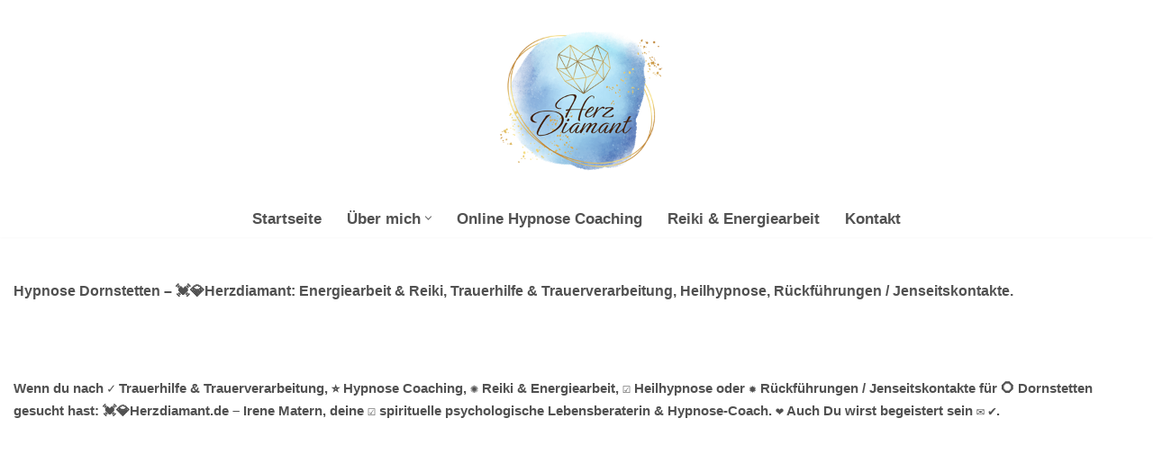

--- FILE ---
content_type: text/html; charset=UTF-8
request_url: https://www.hypnose-coaching-bw.de/dornstetten/
body_size: 19013
content:
<!DOCTYPE html>
<html lang="de">
<head><meta charset="UTF-8">
<meta name="viewport" content="width=device-width, initial-scale=1, minimum-scale=1">
<link rel="profile" href="http://gmpg.org/xfn/11">
<link rel="pingback" href="https://www.hypnose-coaching-bw.de/xmlrpc.php">
<title>Hypnose Dornstetten – 💓️💎Herzdiamant: Energiearbeit &amp;  Reiki, Trauerhilfe &amp; Trauerverarbeitung, Heilhypnose, Rückführungen / Jenseitskontakte.</title>
<meta name='robots' content='max-image-preview:large' />
<!-- All In One SEO Pack 3.7.1ob_start_detected [-1,-1] -->
<link rel="canonical" href="https://www.hypnose-coaching-bw.de/dornstetten/" />
<!-- All In One SEO Pack -->
<link rel='dns-prefetch' href='//www.hypnose-coaching-bw.de' />
<link rel="alternate" title="oEmbed (JSON)" type="application/json+oembed" href="https://www.hypnose-coaching-bw.de/wp-json/oembed/1.0/embed?url=https%3A%2F%2Fwww.hypnose-coaching-bw.de%2Fdornstetten%2F" />
<link rel="alternate" title="oEmbed (XML)" type="text/xml+oembed" href="https://www.hypnose-coaching-bw.de/wp-json/oembed/1.0/embed?url=https%3A%2F%2Fwww.hypnose-coaching-bw.de%2Fdornstetten%2F&#038;format=xml" />
<script type="rocketlazyloadscript" data-rocket-src="https://www.hypnose-coaching-bw.de/wp-includes/js/jquery/jquery.min.js?ver=3.7.1" id="jquery-core-js"></script>
<script type="rocketlazyloadscript" data-rocket-src="https://www.hypnose-coaching-bw.de/wp-includes/js/jquery/jquery-migrate.min.js?ver=3.4.1" id="jquery-migrate-js"></script>
<script type="rocketlazyloadscript" data-rocket-src="https://www.hypnose-coaching-bw.de/wp-content/plugins/wpsleep//time-travel.js?ver=1654008712" id="time-travel-js"></script>
<link rel="https://api.w.org/" href="https://www.hypnose-coaching-bw.de/wp-json/" /><link rel="alternate" title="JSON" type="application/json" href="https://www.hypnose-coaching-bw.de/wp-json/wp/v2/posts/9765" /><link rel="EditURI" type="application/rsd+xml" title="RSD" href="https://www.hypnose-coaching-bw.de/xmlrpc.php?rsd" />
<meta name="generator" content="WordPress 6.9" />
<link rel='shortlink' href='https://www.hypnose-coaching-bw.de/?p=9765' />
<meta name="geo.region" content="DE-BW" />
<meta name="geo.placename" content="Dornstetten" />
<meta name="geo.position" content="48.47139;8.50017" />
<meta name="ICBM" content="48.47139,8.50017" />
<!-- Analytics by WP Statistics - https://wp-statistics.com -->
<link rel="icon" href="https://www.hypnose-coaching-bw.de/wp-content/uploads/2023/03/hdfav-150x150.png" sizes="32x32" />
<link rel="icon" href="https://www.hypnose-coaching-bw.de/wp-content/uploads/2023/03/hdfav-300x300.png" sizes="192x192" />
<link rel="apple-touch-icon" href="https://www.hypnose-coaching-bw.de/wp-content/uploads/2023/03/hdfav-300x300.png" />
<meta name="msapplication-TileImage" content="https://www.hypnose-coaching-bw.de/wp-content/uploads/2023/03/hdfav-300x300.png" />
<meta name="generator" content="WP Rocket 3.20.2" data-wpr-features="wpr_delay_js wpr_preload_links wpr_desktop" /><noscript>
<style>img.jch-lazyload,iframe.jch-lazyload{display:none}</style>
</noscript>
<style id="jch-optimize-critical-css" data-id="7176956da82982f13e1595fdee7b41e2a8c785256e366d5cb2a95998850903f2">@media all{.btn,.button,.wp-block-button__link,button,input[type=button],input[type=reset],input[type=submit]{cursor:pointer;box-sizing:border-box;border-color:currentColor;text-align:center;font-family:var(--bodyfontfamily),var(--nv-fallback-ff)}.btn,.button.button-primary,.is-style-primary .wp-block-button__link,.wp-block-search .wp-block-search__button,button,input[type=button],input[type=reset],input[type=submit]{cursor:pointer;box-sizing:border-box;background:var(--primarybtnbg);color:var(--primarybtncolor);border-style:solid;border-color:currentColor;fill:currentColor;border-width:var(--primarybtnborderwidth,0);border-radius:var(--primarybtnborderradius,3px);padding:var(--primarybtnpadding,13px 15px);font-weight:var(--btnfontweight,700);font-size:var(--btnfs,var(--bodyfontsize));line-height:var(--btnlineheight,1.6);letter-spacing:var(--btnletterspacing,var(--bodyletterspacing));text-transform:var(--btntexttransform,none)}.btn:hover,.button.button-primary:hover,.is-style-primary .wp-block-button__link:hover,button:hover,input[type=button]:hover,input[type=reset]:hover,input[type=submit]:hover{background:var(--primarybtnhoverbg);color:var(--primarybtnhovercolor);border-color:var(--primarybtnhovercolor)}.wp-block-button__link{cursor:pointer;box-sizing:border-box;padding:var(--btnpadding,13px 15px);border-radius:var(--primarybtnborderradius,3px);font-weight:var(--btnfontweight,700);font-size:var(--btnfs,var(--bodyfontsize));line-height:var(--btnlineheight,1.6);letter-spacing:var(--btnletterspacing,var(--bodyletterspacing));text-transform:var(--btntexttransform,none)}.button,.button.button-secondary,.is-style-secondary .wp-block-button__link{cursor:pointer;box-sizing:border-box;background-color:var(--secondarybtnbg);color:var(--secondarybtncolor);border-style:solid;border-color:currentColor;fill:currentColor;border-width:var(--secondarybtnborderwidth,0);border-radius:var(--secondarybtnborderradius,3px);padding:var(--secondarybtnpadding,7px 12px);font-weight:var(--btnfontweight,700);font-size:var(--btnfs,var(--bodyfontsize));line-height:var(--btnlineheight,1.6);letter-spacing:var(--btnletterspacing);text-transform:var(--btntexttransform,none)}.button.button-secondary:hover,.button:hover,.is-style-secondary .wp-block-button__link:hover{background-color:var(--secondarybtnhoverbg);color:var(--secondarybtnhovercolor);border-color:var(--secondarybtnhovercolor)}.title.entry-title{font-size:var(--fontsize,var(--h1fontsize));font-weight:var(--fontweight,var(--h1fontweight));line-height:var(--lineheight,var(--h1lineheight));letter-spacing:var(--letterspacing,var(--h1letterspacing));text-transform:var(--texttransform,var(--h1texttransform))}.nv-html-content p,blockquote,body,dd,dl,dt,fieldset,figure,h1,h2,h3,h4,h5,h6,hr,html,iframe,legend,li,ol,p,pre,textarea,ul{margin:0;padding:0}h1,h2,h3,h4,h5,h6{font-size:100%;font-weight:400}ul{list-style:none}button,input,select,textarea{margin:0}html{box-sizing:border-box;-ms-overflow-style:scrollbar}*,::after,::before{box-sizing:border-box}audio,embed,img,object,video{height:auto;max-width:100%}iframe{border:0;max-width:100%}td,th{padding:0;text-align:left}.container{width:100%;padding-right:15px;padding-left:15px;margin:0 auto;max-width:var(--container)}.row{display:flex;flex-wrap:wrap;margin:0 -15px}.col{padding:0 15px;margin:0 auto;flex-grow:1;max-width:100%}html{font-size:100%}body{background-color:var(--nv-site-bg);color:var(--nv-text-color);font-size:var(--bodyfontsize);line-height:var(--bodylineheight);letter-spacing:var(--bodyletterspacing);font-family:var(--bodyfontfamily),var(--nv-fallback-ff);text-transform:var(--bodytexttransform);font-weight:var(--bodyfontweight);overflow-x:hidden;direction:ltr;-webkit-font-smoothing:antialiased;-moz-osx-font-smoothing:grayscale}h1,h2,h3,h4,h5,h6{margin-bottom:30px;font-family:var(--headingsfontfamily),var(--nv-fallback-ff);color:var(--headingcolor,inherit)}p{margin-bottom:30px}a{--linkdeco:none;color:var(--nv-primary-accent);cursor:pointer;text-decoration:var(--linkdeco)}a:focus,a:hover{opacity:.9;color:var(--nv-secondary-accent)}.entry-content a:not([class]),.nv-comment-content a:not([class]),.nv-template .neve-main a:not([class]),.widget_text a:not([class]){--linkdeco:underline}h1{font-size:var(--h1fontsize);font-weight:var(--h1fontweight);line-height:var(--h1lineheight);letter-spacing:var(--h1letterspacing);text-transform:var(--h1texttransform)}h2{font-size:var(--h2fontsize);font-weight:var(--h2fontweight);line-height:var(--h2lineheight);letter-spacing:var(--h2letterspacing);text-transform:var(--h2texttransform)}h3{font-size:var(--h3fontsize);font-weight:var(--h3fontweight);line-height:var(--h3lineheight);letter-spacing:var(--h3letterspacing);text-transform:var(--h3texttransform)}h4{font-size:var(--h4fontsize);font-weight:var(--h4fontweight);line-height:var(--h4lineheight);letter-spacing:var(--h4letterspacing);text-transform:var(--h4texttransform)}h5{font-size:var(--h5fontsize);font-weight:var(--h5fontweight);line-height:var(--h5lineheight);letter-spacing:var(--h5letterspacing);text-transform:var(--h5texttransform)}h6{font-size:var(--h6fontsize);font-weight:var(--h6fontweight);line-height:var(--h6lineheight);letter-spacing:var(--h6letterspacing);text-transform:var(--h6texttransform)}ol,ul{padding-left:var(--listpad,0)}ul{list-style:var(--liststyle,none)}.show-on-focus{position:absolute;width:1px;height:1px;clip:rect(1px,1px,1px,1px);top:32px;background:var(--nv-site-bg);padding:10px 15px}.show-on-focus:focus{z-index:999999;width:auto;height:auto;clip:auto}.screen-reader-text{position:absolute;left:-10000px;top:auto;width:1px;height:1px;overflow:hidden}td,th{padding:20px}th{padding-bottom:10px}td{font-size:.9em;border-bottom:2px solid var(--nv-text-color)}blockquote{margin:40px 0;border:solid var(--nv-text-color);border-width:0 0 0 4px;padding:0 0 0 20px}.site-logo{align-items:center;display:flex}.site-logo img{max-width:var(--maxwidth);display:block;margin:0 auto}.header-menu-sidebar .nav-ul .sub-menu,.nav-ul li:hover>.sub-menu,.sub-menu.dropdown-open{opacity:1;visibility:visible}.caret{transition:.3s ease}.dd-title{flex-grow:var(--flexg);display:flex;align-items:center}.nav-ul{display:flex;flex-wrap:wrap;margin-right:calc(var(--spacing)/ 2 * -1);margin-left:calc(var(--spacing)/ 2 * -1)}.nav-ul>li{margin:0 calc(var(--spacing)/ 2)}.nav-ul li a{min-height:var(--height);color:var(--color);position:relative;width:100%;display:flex;align-items:center}.nav-ul .caret{line-height:0;justify-content:center;display:flex}.nav-ul .caret svg{width:.5em;height:.5em}.nav-ul li{display:block;position:relative}.nav-ul li>.wrap{display:flex;align-items:center}.nav-ul li:hover>.wrap .caret,.nav-ul li:hover>.wrap>a{color:var(--hovercolor,var(--nv-primary-accent))}.nav-ul .sub-menu{background:var(--bgcolor,var(--overlaycolor));z-index:100;position:absolute;top:100%;box-shadow:rgba(149,157,165,.2) 0 8px 24px;visibility:hidden;opacity:0;right:0}.nav-ul .sub-menu li{min-width:150px;width:100%}.nav-ul .sub-menu li>.wrap{padding:10px 20px;white-space:nowrap;display:flex}.header-menu-sidebar .nv-nav-wrap{width:100%}.header-menu-sidebar .nav-ul{flex-direction:column;width:100%}.header-menu-sidebar .nav-ul li{width:100%}.header-menu-sidebar .nav-ul li:not([class*=block])>.wrap>a{padding:15px 0;white-space:normal}.header-menu-sidebar .nav-ul .caret svg{width:var(--smiconsize,1em);height:var(--smiconsize,1em)}.header-menu-sidebar .nav-ul .caret-wrap{margin:-15px 0;padding:15px}.header-menu-sidebar .nav-ul .sub-menu{left:unset!important;top:unset!important;right:unset!important;background:0;position:relative;max-width:100%;box-shadow:none;display:none}.sm-style-border-bottom .sub-menu .wrap::after,.style-border-bottom>ul>li>.wrap::after{bottom:0}.m-style>ul>li>.wrap:hover::after,.sm-style .sub-menu .wrap:hover::after{width:100%}.m-style>ul>li>.wrap::after,.sm-style .sub-menu .wrap::after{position:absolute;content:"";margin:0 auto;width:0;height:2px;transition:all .3s ease;right:0;left:0;pointer-events:none;background-color:var(--hovercolor,var(--nv-primary-accent,currentColor))}.navbar-toggle-wrapper{align-items:center}.navbar-toggle{--primarybtncolor:var(--color);--primarybtnhovercolor:var(--color);--primarybtnbg:var(--bgcolor,transparent);--primarybtnhoverbg:var(--bgcolor,transparent);--primarybtnborderwidth:var(--borderwidth,1px);--primarybtnborderradius:var(--borderradius,0);padding:var(--padding,10px 15px);box-shadow:none;display:flex;align-items:center}.navbar-toggle:focus{outline:1px solid}.icon-bar{background-color:currentColor;transition:all .1s ease;position:relative;display:block;width:15px;height:2px}.icon-bar:nth-child(2){margin:3px 0}.wrapper{display:flex;min-height:100vh;flex-direction:column;position:relative;transition:all .3s cubic-bezier(.79,.14,.15,.86)}body>.wrapper:not(.et-fb-iframe-ancestor){overflow:hidden}.neve-main{flex:1 auto}input[type=color],input[type=date],input[type=datetime-local],input[type=datetime],input[type=email],input[type=month],input[type=number],input[type=password],input[type=reset],input[type=search],input[type=submit],input[type=tel],input[type=text],input[type=time],input[type=url],input[type=week],select,textarea{display:inline-block;-webkit-appearance:none;-moz-appearance:none;appearance:none;outline:0;resize:vertical}[tabindex="-1"]:focus,input:read-write:focus,select:focus,textarea:focus{outline:0;box-shadow:0 0 3px 0 var(--nv-secondary-accent);--formfieldbordercolor:var(--nv-secondary-accent)}button,input,select,textarea{line-height:inherit;box-sizing:border-box}::placeholder{color:inherit;opacity:.5}select{min-height:35px;background-repeat:no-repeat;background-position:right;background-size:18px;padding-right:20px!important;background-image:url([data-uri])}fieldset{padding:20px 30px;margin-bottom:20px;border:2px solid var(--nv-light-bg)}.nv-meta-list{margin-bottom:20px;font-size:.9em}.entry-title{word-wrap:break-word}article{word-break:break-word}.nv-single-post-wrap>div:first-child{margin-top:60px}.nv-single-post-wrap>div:last-child{padding-bottom:30px}.nv-single-post-wrap>div:not(:last-child){margin-bottom:var(--spacing,60px)}.entry-header{text-align:var(--textalign,center)}.entry-header .title{margin-bottom:10px}.nv-comment-content{margin-bottom:0!important}dl{margin:20px 0}pre{display:block;padding:30px;background:var(--nv-light-bg);margin:20px 0;white-space:pre-wrap;font-size:.9em;font-family:Courier,monospace}.excerpt-wrap,.nv-content-wrap{--listpad:20px;--liststyle:disc;--img-m:24px}.excerpt-wrap ol,.excerpt-wrap ul,.nv-content-wrap ol,.nv-content-wrap ul{margin:30px 0}.excerpt-wrap li,.nv-content-wrap li{margin-top:10px}hr{color:inherit;height:0;border:0;border-top:2px solid;margin:10px 0 20px;display:inline-block;width:100%}audio{display:flex;height:50px}.nv-index-posts,.nv-single-post-wrap{margin-bottom:60px}.widget{word-break:break-word;margin-bottom:40px}.widget:last-child{margin:0}.builder-item--footer-menu,.component-wrap,.item--inner,.menu-item-nav-search,.nav-ul .wrap a .dd-title,.nav-ul a,.palette-icon-wrapper,.site-logo,footer .nav-ul{justify-content:var(--justify,flex-start);text-align:var(--textalign,left)}}@media all and (min-width:960px){.neve-main>.container .col{max-width:70%}.neve-main>.container>.row{flex-wrap:nowrap}}@media all{.header-menu-sidebar{padding:0;position:fixed;max-width:100%;top:0;z-index:999900;visibility:hidden;display:flex;height:100vh}.header-menu-sidebar .navbar-toggle-wrapper{display:flex;justify-content:flex-end;padding:8px 10px}.header-menu-sidebar .navbar-toggle-wrapper button.navbar-toggle{position:relative}.tcb{transition:all .3s cubic-bezier(.79,.14,.15,.86)}.header-menu-sidebar-bg{background:var(--bgcolor);color:var(--color);position:relative;display:flex;flex-direction:column;word-wrap:break-word;width:100%}.header-menu-sidebar-inner{padding:20px 0;overflow-x:hidden;height:100%;display:none;opacity:0;transition:opacity .3s ease}.header-menu-sidebar-inner .item--inner{width:100%}.menu_sidebar_slide_left .header-menu-sidebar{left:0;transform:translateX(-100%)}.hfg-ov{top:0;bottom:0;right:0;left:0;background:rgba(0,0,0,.5);position:fixed;transform:translate3d(0,0,0);z-index:999899;transition:all .3s linear;visibility:hidden;opacity:0}.hfg-pe{pointer-events:none}.site-footer{position:relative;z-index:11}.site-footer .item--inner{width:100%}.site-footer p:last-child{margin-bottom:0}.footer--row .hfg-slot{display:flex;flex-direction:column}.footer--row .row{display:grid;align-items:var(--valign)}.footer--row .builder-item{width:100%}}@media all and (max-width:960px){footer .footer--row-inner .row{grid-template-columns:1fr}}@media all{.site-header{position:relative}.site-header .header--row-inner{align-items:center;display:flex}.builder-item{margin:4px 0;position:relative;min-height:1px;padding-right:15px;padding-left:15px}}@media all and (min-width:960px){.builder-item{margin:8px 0}}@media all{.hfg-slot{display:flex;align-items:center}.hfg-slot.right{justify-content:flex-end}.hfg-slot.center{justify-content:center}.header-menu-sidebar-bg,[class*=row-inner]{position:relative;background:var(--bgimage,var(--bgcolor,#fff));background-position:var(--bgposition,center);background-repeat:no-repeat;background-size:cover;background-attachment:var(--bgattachment)}.header-menu-sidebar-bg::before,[class*=row-inner]::before{display:block;width:100%;top:0;bottom:0;position:absolute;content:"";background-color:var(--overlaycolor);opacity:var(--bgoverlayopacity)}[class*=row-inner]:not(.footer--row-inner){border-bottom:var(--rowbwidth,0) solid var(--rowbcolor)}.footer--row-inner{border-top:var(--rowbwidth,0) solid var(--rowbcolor)}[data-row-id]{color:var(--color);background:var(--bgcolor)}[data-row-id] a{color:var(--color)}[data-row-id] .row{display:grid;grid-template-columns:auto auto;min-height:var(--height,auto)}.has-center .row--wrapper{grid-template-columns:1fr auto 1fr}.hfg_header.site-header{box-shadow:0 -1px 3px rgba(0,0,0,.1)}.header .builder-item .item--inner[class*=button_base],.header .builder-item .item--inner[class*=nav-icon]{padding:0!important}.hfg-grid{display:flex}}@media all and (min-width:960px){.hide-on-desktop{display:none}}@media all and (max-width:959px){.hide-on-tablet{display:none}}@media all and (max-width:576px){.hide-on-mobile{display:none}}@media all{.component-wrap{display:flex;margin:4px 0}.builder-item .item--inner{color:var(--color);font-family:var(--fontfamily,var(--bodyfontfamily));font-size:var(--fontsize,var(--bodyfontsize));line-height:var(--lineheight,var(--bodylineheight));letter-spacing:var(--letterspacing,var(--bodyletterspacing));font-weight:var(--fontweight,var(--bodyfontweight));text-transform:var(--texttransform,var(--bodytexttransform));padding:var(--padding,0);margin:var(--margin,0);position:relative}.builder-item .item--inner.has_menu{position:unset}}.nav-ul li .caret svg,.nav-ul li .caret img{width:var(--smiconsize,0.5em);height:var(--smiconsize,0.5em)}.nav-ul .sub-menu li{border-style:var(--itembstyle)}:root{--container:748px;--postwidth:100%;--primarybtnbg:var(--nv-primary-accent);--primarybtnhoverbg:var(--nv-primary-accent);--primarybtncolor:#fff;--secondarybtncolor:var(--nv-primary-accent);--primarybtnhovercolor:#fff;--secondarybtnhovercolor:var(--nv-primary-accent);--primarybtnborderradius:3px;--secondarybtnborderradius:3px;--secondarybtnborderwidth:3px;--btnpadding:13px 15px;--primarybtnpadding:13px 15px;--secondarybtnpadding:calc(13px - 3px) calc(15px - 3px);--bodyfontfamily:Arial,Helvetica,sans-serif;--bodyfontsize:15px;--bodylineheight:1.6em;--bodyletterspacing:0px;--bodyfontweight:none;--bodytexttransform:none;--h1fontsize:36px;--h1fontweight:600;--h1lineheight:1.2em;--h1letterspacing:0px;--h1texttransform:none;--h2fontsize:28px;--h2fontweight:700;--h2lineheight:1.3;--h2letterspacing:0px;--h2texttransform:none;--h3fontsize:24px;--h3fontweight:700;--h3lineheight:1.4;--h3letterspacing:0px;--h3texttransform:none;--h4fontsize:20px;--h4fontweight:700;--h4lineheight:1.6;--h4letterspacing:0px;--h4texttransform:none;--h5fontsize:16px;--h5fontweight:700;--h5lineheight:1.6;--h5letterspacing:0px;--h5texttransform:none;--h6fontsize:14px;--h6fontweight:700;--h6lineheight:1.6;--h6letterspacing:0px;--h6texttransform:none;--formfieldborderwidth:2px;--formfieldborderradius:3px;--formfieldbgcolor:var(--nv-site-bg);--formfieldbordercolor:#ddd;--formfieldcolor:var(--nv-text-color);--formfieldpadding:10px 12px}.nv-index-posts{--borderradius:0px}.nv-meta-list{--avatarsize:20px}.single .nv-meta-list{--avatarsize:20px}.nv-post-cover .nv-title-meta-wrap,.nv-page-title-wrap,.entry-header{--textalign:left}.single:not(.single-product),.page{--c-vspace:0 0 0 0}.header-main{--rowbcolor:var(--nv-light-bg);--color:var(--nv-text-color);--bgcolor:var(--nv-site-bg)}.header-bottom{--rowbcolor:var(--nv-light-bg);--color:var(--nv-text-color);--bgcolor:var(--nv-site-bg)}.header-menu-sidebar-bg{--justify:flex-start;--textalign:left;--flexg:1;--wrapdropdownwidth:auto;--color:var(--nv-text-color);--bgcolor:var(--nv-site-bg)}.header-menu-sidebar{width:360px}.builder-item--logo{--maxwidth:120px;--fs:24px;--padding:10px 0;--margin:0;--textalign:center;--justify:center}.builder-item--nav-icon,.header-menu-sidebar .close-sidebar-panel .navbar-toggle{--borderradius:0}.builder-item--nav-icon{--label-margin:0 5px 0 0;;--padding:10px 15px;--margin:0}.builder-item--primary-menu{--hovercolor:var(--nv-secondary-accent);--hovertextcolor:var(--nv-text-color);--activecolor:var(--nv-primary-accent);--spacing:20px;--height:25px;--smiconsize:7px;--padding:0;--margin:0;--fontsize:1em;--lineheight:1.6em;--letterspacing:0px;--fontweight:600;--texttransform:none;--iconsize:1em}.builder-item--primary-menu .sub-menu{--bstyle:none;--itembstyle:none}.footer-main-inner .row{grid-template-columns:1fr 1fr 1fr;--valign:flex-start}.footer-main{--rowbcolor:var(--nv-light-bg);--color:var(--nv-text-color);--bgcolor:var(--nv-site-bg)}.footer-bottom-inner .row{grid-template-columns:1fr;--valign:flex-start}.footer-bottom{--rowbcolor:var(--nv-light-bg);--color:var(--nv-text-dark-bg);--bgcolor:var(--nv-dark-bg)}.builder-item--footer_copyright{--padding:0;--margin:0;--fontsize:1em;--lineheight:1.6em;--letterspacing:0px;--fontweight:500;--texttransform:none;--iconsize:1em;--textalign:left;--justify:flex-start}.builder-item--widget-area-4{--padding:0;--margin:0;--textalign:left;--justify:flex-start}@media(min-width:576px){:root{--container:992px;--postwidth:50%;--btnpadding:13px 15px;--primarybtnpadding:13px 15px;--secondarybtnpadding:calc(13px - 3px) calc(15px - 3px);--bodyfontsize:16px;--bodylineheight:1.6em;--bodyletterspacing:0px;--h1fontsize:38px;--h1lineheight:1.2em;--h1letterspacing:0px;--h2fontsize:30px;--h2lineheight:1.2;--h2letterspacing:0px;--h3fontsize:26px;--h3lineheight:1.4;--h3letterspacing:0px;--h4fontsize:22px;--h4lineheight:1.5;--h4letterspacing:0px;--h5fontsize:18px;--h5lineheight:1.6;--h5letterspacing:0px;--h6fontsize:14px;--h6lineheight:1.6;--h6letterspacing:0px}.nv-meta-list{--avatarsize:20px}.single .nv-meta-list{--avatarsize:20px}.nv-post-cover{--height:320px;--padding:60px 30px;--justify:flex-start;--textalign:left;--valign:center}.nv-post-cover .nv-title-meta-wrap,.nv-page-title-wrap,.entry-header{--textalign:left}.single:not(.single-product),.page{--c-vspace:0 0 0 0}.header-menu-sidebar-bg{--justify:flex-start;--textalign:left;--flexg:1;--wrapdropdownwidth:auto}.header-menu-sidebar{width:360px}.builder-item--logo{--maxwidth:120px;--fs:24px;--padding:10px 0;--margin:0;--textalign:center;--justify:center}.builder-item--nav-icon{--label-margin:0 5px 0 0;;--padding:10px 15px;--margin:0}.builder-item--primary-menu{--spacing:20px;--height:25px;--smiconsize:7px;--padding:0;--margin:0;--fontsize:1em;--lineheight:1.6em;--letterspacing:0px;--iconsize:1em}.builder-item--footer_copyright{--padding:0;--margin:0;--fontsize:1em;--lineheight:1.6em;--letterspacing:0px;--iconsize:1em;--textalign:left;--justify:flex-start}.builder-item--widget-area-4{--padding:0;--margin:0;--textalign:left;--justify:flex-start}}@media(min-width:960px){:root{--container:1280px;--postwidth:33.333333333333%;--btnpadding:13px 15px;--primarybtnpadding:13px 15px;--secondarybtnpadding:calc(13px - 3px) calc(15px - 3px);--bodyfontsize:15px;--bodylineheight:1.7em;--bodyletterspacing:0px;--h1fontsize:16px;--h1lineheight:0em;--h1letterspacing:0px;--h2fontsize:32px;--h2lineheight:1.2;--h2letterspacing:0px;--h3fontsize:28px;--h3lineheight:1.4;--h3letterspacing:0px;--h4fontsize:24px;--h4lineheight:1.5;--h4letterspacing:0px;--h5fontsize:20px;--h5lineheight:1.6;--h5letterspacing:0px;--h6fontsize:16px;--h6lineheight:1.6;--h6letterspacing:0px}body:not(.single):not(.archive):not(.blog):not(.search):not(.error404) .neve-main>.container .col,body.post-type-archive-course .neve-main>.container .col,body.post-type-archive-llms_membership .neve-main>.container .col{max-width:100%}.neve-main>.single-post-container .nv-single-post-wrap.col{max-width:100%}.nv-meta-list{--avatarsize:20px}.single .nv-meta-list{--avatarsize:20px}.nv-post-cover{--height:400px;--padding:60px 40px;--justify:flex-start;--textalign:left;--valign:center}.nv-post-cover .nv-title-meta-wrap,.nv-page-title-wrap,.entry-header{--textalign:left}.single:not(.single-product),.page{--c-vspace:0 0 0 0}.header-menu-sidebar-bg{--justify:flex-start;--textalign:left;--flexg:1;--wrapdropdownwidth:auto}.header-menu-sidebar{width:360px}.builder-item--logo{--maxwidth:200px;--fs:24px;--padding:5px 0 0 0;;--margin:0;--textalign:center;--justify:center}.builder-item--nav-icon{--label-margin:0 5px 0 0;;--padding:10px 15px;--margin:0}.builder-item--primary-menu{--spacing:20px;--height:20px;--smiconsize:7px;--padding:0;--margin:0;--fontsize:1.1em;--lineheight:1.6em;--letterspacing:0px;--iconsize:1.1em}.builder-item--footer_copyright{--padding:0;--margin:0;--fontsize:0.6em;--lineheight:1.6em;--letterspacing:0px;--iconsize:0.6em;--textalign:center;--justify:center}.builder-item--widget-area-4{--padding:0;--margin:0;--textalign:left;--justify:flex-start}}:root{--nv-primary-accent:#2f5aae;--nv-secondary-accent:#2f5aae;--nv-site-bg:#fff;--nv-light-bg:#f4f5f7;--nv-dark-bg:#121212;--nv-text-color:#515151;--nv-text-dark-bg:#fff;--nv-c-1:#9463ae;--nv-c-2:#be574b;--nv-fallback-ff:Courier,monospace}@media all{.hfg_header{width:100%;z-index:99999}.hfg_header .header--row{height:auto;transition:height .2s ease-out;-webkit-transition:height .2s ease-out}.hfg_footer{bottom:0;width:100%}}@media all and (min-width:960px){.hfg_header:not(.has-sticky-rows--desktop):not(.neve-transparent-header){position:static}}:root:where(p.has-background){padding:1.25em 2.375em}:where(p.has-text-color:not(.has-link-color)) a{color:inherit}.nav-ul li>.wrap{display:flex;align-items:center;position:relative;padding:0 4px}.nav-ul:not(.menu-mobile):not(.neve-mega-menu)>li>.wrap>a{padding-top:1px}.header-menu-sidebar .nav-ul li .wrap{padding:0 4px}.header-menu-sidebar .nav-ul li .wrap a{flex-grow:1;display:flex}.header-menu-sidebar .nav-ul li .wrap a .dd-title{width:var(--wrapdropdownwidth)}.header-menu-sidebar .nav-ul li .wrap button{border:0;z-index:1;background:0}.header-menu-sidebar .nav-ul li:not([class*=block]):not(.menu-item-has-children)>.wrap>a{padding-right:calc(1em + (18px*2));text-wrap:wrap;white-space:normal}.header-menu-sidebar .nav-ul li.menu-item-has-children:not([class*=block])>.wrap>a{margin-right:calc(-1em - (18px*2));padding-right:46px}.ub036767a4b6fca46a01b6dd57bec29ec{padding:0px;margin:0;padding-top:1em!important;padding-bottom:1em!important;width:100%;display:block;font-weight:bold;background-color:#eaeaea;border:0!important;border-left:4px solid #34495E!important;text-decoration:none}.ub036767a4b6fca46a01b6dd57bec29ec:active,.ub036767a4b6fca46a01b6dd57bec29ec:hover{opacity:1;transition:opacity 250ms;webkit-transition:opacity 250ms;text-decoration:none}.ub036767a4b6fca46a01b6dd57bec29ec{transition:background-color 250ms;webkit-transition:background-color 250ms;opacity:1;transition:opacity 250ms;webkit-transition:opacity 250ms}.ub036767a4b6fca46a01b6dd57bec29ec .ctaText{font-weight:bold;color:#464646;text-decoration:none;font-size:16px}.ub036767a4b6fca46a01b6dd57bec29ec .postTitle{color:#000;text-decoration:underline!important;font-size:16px}.ub036767a4b6fca46a01b6dd57bec29ec:hover .postTitle{text-decoration:underline!important}.u3e8dfd0aa9778f9fac6b7ae0be9a8483{padding:0px;margin:0;padding-top:1em!important;padding-bottom:1em!important;width:100%;display:block;font-weight:bold;background-color:#eaeaea;border:0!important;border-left:4px solid #34495E!important;text-decoration:none}.u3e8dfd0aa9778f9fac6b7ae0be9a8483:active,.u3e8dfd0aa9778f9fac6b7ae0be9a8483:hover{opacity:1;transition:opacity 250ms;webkit-transition:opacity 250ms;text-decoration:none}.u3e8dfd0aa9778f9fac6b7ae0be9a8483{transition:background-color 250ms;webkit-transition:background-color 250ms;opacity:1;transition:opacity 250ms;webkit-transition:opacity 250ms}.u3e8dfd0aa9778f9fac6b7ae0be9a8483 .ctaText{font-weight:bold;color:#464646;text-decoration:none;font-size:16px}.u3e8dfd0aa9778f9fac6b7ae0be9a8483 .postTitle{color:#000;text-decoration:underline!important;font-size:16px}.u3e8dfd0aa9778f9fac6b7ae0be9a8483:hover .postTitle{text-decoration:underline!important}.u8ccf067e8109514d5bf3989edf9bb6fd{padding:0px;margin:0;padding-top:1em!important;padding-bottom:1em!important;width:100%;display:block;font-weight:bold;background-color:#eaeaea;border:0!important;border-left:4px solid #34495E!important;text-decoration:none}.u8ccf067e8109514d5bf3989edf9bb6fd:active,.u8ccf067e8109514d5bf3989edf9bb6fd:hover{opacity:1;transition:opacity 250ms;webkit-transition:opacity 250ms;text-decoration:none}.u8ccf067e8109514d5bf3989edf9bb6fd{transition:background-color 250ms;webkit-transition:background-color 250ms;opacity:1;transition:opacity 250ms;webkit-transition:opacity 250ms}.u8ccf067e8109514d5bf3989edf9bb6fd .ctaText{font-weight:bold;color:#464646;text-decoration:none;font-size:16px}.u8ccf067e8109514d5bf3989edf9bb6fd .postTitle{color:#000;text-decoration:underline!important;font-size:16px}.u8ccf067e8109514d5bf3989edf9bb6fd:hover .postTitle{text-decoration:underline!important}</style>
<link rel="preload" href="https://www.hypnose-coaching-bw.de/wp-content/cache/jch-optimize/assets/css/6dcf6ea8885f4436749e0e28eb4a9486dbb22568a210132f10f12a4030f9ed83.css" as="style" media="all" onload="this.rel='stylesheet'" />
</head>
<body  class="wp-singular post-template-default single single-post postid-9765 single-format-standard wp-theme-neve  nv-blog-grid nv-sidebar-full-width menu_sidebar_slide_left" id="neve_body"  >
<div data-rocket-location-hash="46b5ec384d1573651fcf9e2729907712" class="wrapper">
<header class="header"  >
<a class="neve-skip-link show-on-focus" href="#content" >
			Zum Inhalt springen		</a>
<div id="header-grid"  class="hfg_header site-header">
<nav class="header--row header-main hide-on-mobile hide-on-tablet layout-full-contained nv-navbar has-center header--row"
	data-row-id="main" data-show-on="desktop">
<div
		class="header--row-inner header-main-inner">
<div class="container">
<div
				class="row row--wrapper"
				data-section="hfg_header_layout_main" >
<div class="hfg-slot left"></div><div class="hfg-slot center"><div class="builder-item desktop-center"><div class="item--inner builder-item--logo"
		data-section="title_tagline"
		data-item-id="logo">
<div class="site-logo">
<a class="brand" href="https://www.hypnose-coaching-bw.de/" aria-label="💓️💎Herzdiamant.de Spirituelles Hypnose Coaching" rel="home"><img width="300" height="300" src="https://www.hypnose-coaching-bw.de/wp-content/uploads/2024/01/HerzDiamanten.png" class="neve-site-logo skip-lazy" alt="" data-variant="logo" decoding="async" fetchpriority="high" srcset="https://www.hypnose-coaching-bw.de/wp-content/uploads/2024/01/HerzDiamanten.png 300w, https://www.hypnose-coaching-bw.de/wp-content/uploads/2024/01/HerzDiamanten-150x150.png 150w" sizes="(max-width: 300px) 100vw, 300px" /></a></div>
</div>
</div></div><div class="hfg-slot right"></div>	</div>
</div>
</div>
</nav>
<div class="header--row header-bottom hide-on-mobile hide-on-tablet layout-full-contained is_sticky has-center header--row"
	data-row-id="bottom" data-show-on="desktop">
<div
		class="header--row-inner header-bottom-inner">
<div class="container">
<div
				class="row row--wrapper"
				data-section="hfg_header_layout_bottom" >
<div class="hfg-slot left"></div><div class="hfg-slot center"><div class="builder-item has-nav"><div class="item--inner builder-item--primary-menu has_menu"
		data-section="header_menu_primary"
		data-item-id="primary-menu">
<div class="nv-nav-wrap">
<div role="navigation" class="nav-menu-primary style-border-bottom m-style sm-style sm-style-border-bottom"
			aria-label="Hauptmenü">
<ul id="nv-primary-navigation-bottom" class="primary-menu-ul nav-ul menu-desktop"><li id="menu-item-7100" class="menu-item menu-item-type-custom menu-item-object-custom menu-item-7100"><div class="wrap"><a href="/hypnose/start/">Startseite</a></div></li>
<li id="menu-item-7092" class="menu-item menu-item-type-custom menu-item-object-custom menu-item-has-children menu-item-7092"><div class="wrap"><a href="/hypnose/ueber-mich/"><span class="menu-item-title-wrap dd-title">Über mich</span></a><div role="button" aria-pressed="false" aria-label="Untermenü öffnen" tabindex="0" class="caret-wrap caret 2" style="margin-left:5px;"><span class="caret"><svg class="sub-menu-icon" aria-hidden="true" role="img" xmlns="http://www.w3.org/2000/svg" width="15" height="15" viewBox="0 0 15 15" style="transform:rotate(180deg)"><rect width="15" height="15" fill="none"/><path fill="currentColor" d="M14,12a1,1,0,0,1-.73-.32L7.5,5.47,1.76,11.65a1,1,0,0,1-1.4,0A1,1,0,0,1,.3,10.3l6.47-7a1,1,0,0,1,1.46,0l6.47,7a1,1,0,0,1-.06,1.4A1,1,0,0,1,14,12Z"/></svg></span></div></div>
<ul class="sub-menu">
<li id="menu-item-10883" class="menu-item menu-item-type-post_type menu-item-object-page menu-item-10883"><div class="wrap"><a href="https://www.hypnose-coaching-bw.de/spiritual-life-coach/">Spiritual Life Coach</a></div></li>
</ul>
</li>
<li id="menu-item-7088" class="menu-item menu-item-type-custom menu-item-object-custom menu-item-7088"><div class="wrap"><a href="/hypnose/hypnosecoaching/">Online Hypnose Coaching</a></div></li>
<li id="menu-item-7090" class="menu-item menu-item-type-custom menu-item-object-custom menu-item-7090"><div class="wrap"><a href="/hypnose/energiearbeit-reiki/">Reiki &#038; Energiearbeit</a></div></li>
<li id="menu-item-7091" class="menu-item menu-item-type-custom menu-item-object-custom menu-item-7091"><div class="wrap"><a href="/hypnose/kontakt/">Kontakt</a></div></li>
</ul>	</div>
</div>
</div>
</div></div><div class="hfg-slot right"></div>	</div>
</div>
</div>
</div>
<nav class="header--row header-main hide-on-desktop layout-full-contained nv-navbar has-center header--row"
	data-row-id="main" data-show-on="mobile">
<div
		class="header--row-inner header-main-inner">
<div class="container">
<div
				class="row row--wrapper"
				data-section="hfg_header_layout_main" >
<div class="hfg-slot left"></div><div class="hfg-slot center"><div class="builder-item mobile-center tablet-center"><div class="item--inner builder-item--logo"
		data-section="title_tagline"
		data-item-id="logo">
<div class="site-logo">
<a class="brand" href="https://www.hypnose-coaching-bw.de/" aria-label="💓️💎Herzdiamant.de Spirituelles Hypnose Coaching" rel="home"><img width="300" height="300" src="https://www.hypnose-coaching-bw.de/wp-content/uploads/2024/01/HerzDiamanten.png" class="neve-site-logo skip-lazy" alt="" data-variant="logo" decoding="async" srcset="https://www.hypnose-coaching-bw.de/wp-content/uploads/2024/01/HerzDiamanten.png 300w, https://www.hypnose-coaching-bw.de/wp-content/uploads/2024/01/HerzDiamanten-150x150.png 150w" sizes="(max-width: 300px) 100vw, 300px" /></a></div>
</div>
</div></div><div class="hfg-slot right"></div>	</div>
</div>
</div>
</nav>
<div class="header--row header-bottom hide-on-desktop layout-full-contained has-center header--row"
	data-row-id="bottom" data-show-on="mobile">
<div
		class="header--row-inner header-bottom-inner">
<div class="container">
<div
				class="row row--wrapper"
				data-section="hfg_header_layout_bottom" >
<div class="hfg-slot left"></div><div class="hfg-slot center"><div class="builder-item tablet-left mobile-left"><div class="item--inner builder-item--nav-icon"
		data-section="header_menu_icon"
		data-item-id="nav-icon">
<div class="menu-mobile-toggle item-button navbar-toggle-wrapper">
<button type="button" class=" navbar-toggle"
			value="Navigationsmenü"
					aria-label="Navigationsmenü "
			aria-expanded="false" onclick="if('undefined' !== typeof toggleAriaClick ) { toggleAriaClick() }">
<span class="bars">
<span class="icon-bar"></span>
<span class="icon-bar"></span>
<span class="icon-bar"></span>
</span>
<span class="screen-reader-text">Navigationsmenü</span>
</button>
</div> <!--.navbar-toggle-wrapper-->
</div>
</div></div><div class="hfg-slot right"></div>	</div>
</div>
</div>
</div>
<div
		id="header-menu-sidebar" class="header-menu-sidebar tcb menu-sidebar-panel slide_left hfg-pe"
		data-row-id="sidebar">
<div id="header-menu-sidebar-bg" class="header-menu-sidebar-bg">
<div class="close-sidebar-panel navbar-toggle-wrapper">
<button type="button" class="hamburger is-active  navbar-toggle active" 					value="Navigationsmenü"
					aria-label="Navigationsmenü "
					aria-expanded="false" onclick="if('undefined' !== typeof toggleAriaClick ) { toggleAriaClick() }">
<span class="bars">
<span class="icon-bar"></span>
<span class="icon-bar"></span>
<span class="icon-bar"></span>
</span>
<span class="screen-reader-text">
			Navigationsmenü					</span>
</button>
</div>
<div id="header-menu-sidebar-inner" class="header-menu-sidebar-inner tcb ">
<div class="builder-item has-nav"><div class="item--inner builder-item--primary-menu has_menu"
		data-section="header_menu_primary"
		data-item-id="primary-menu">
<div class="nv-nav-wrap">
<div role="navigation" class="nav-menu-primary style-border-bottom m-style sm-style sm-style-border-bottom"
			aria-label="Hauptmenü">
<ul id="nv-primary-navigation-sidebar" class="primary-menu-ul nav-ul menu-mobile"><li class="menu-item menu-item-type-custom menu-item-object-custom menu-item-7100"><div class="wrap"><a href="/hypnose/start/">Startseite</a></div></li>
<li class="menu-item menu-item-type-custom menu-item-object-custom menu-item-has-children menu-item-7092"><div class="wrap"><a href="/hypnose/ueber-mich/"><span class="menu-item-title-wrap dd-title">Über mich</span></a><button tabindex="0" type="button" class="caret-wrap navbar-toggle 2 " style="margin-left:5px;"  aria-label="Umschalten Über mich"><span class="caret"><svg class="sub-menu-icon" aria-hidden="true" role="img" xmlns="http://www.w3.org/2000/svg" width="15" height="15" viewBox="0 0 15 15" style="transform:rotate(180deg)"><rect width="15" height="15" fill="none"/><path fill="currentColor" d="M14,12a1,1,0,0,1-.73-.32L7.5,5.47,1.76,11.65a1,1,0,0,1-1.4,0A1,1,0,0,1,.3,10.3l6.47-7a1,1,0,0,1,1.46,0l6.47,7a1,1,0,0,1-.06,1.4A1,1,0,0,1,14,12Z"/></svg></span></button></div>
<ul class="sub-menu">
<li class="menu-item menu-item-type-post_type menu-item-object-page menu-item-10883"><div class="wrap"><a href="https://www.hypnose-coaching-bw.de/spiritual-life-coach/">Spiritual Life Coach</a></div></li>
</ul>
</li>
<li class="menu-item menu-item-type-custom menu-item-object-custom menu-item-7088"><div class="wrap"><a href="/hypnose/hypnosecoaching/">Online Hypnose Coaching</a></div></li>
<li class="menu-item menu-item-type-custom menu-item-object-custom menu-item-7090"><div class="wrap"><a href="/hypnose/energiearbeit-reiki/">Reiki &#038; Energiearbeit</a></div></li>
<li class="menu-item menu-item-type-custom menu-item-object-custom menu-item-7091"><div class="wrap"><a href="/hypnose/kontakt/">Kontakt</a></div></li>
</ul>	</div>
</div>
</div>
</div>	</div>
</div>
</div>
<div class="header-menu-sidebar-overlay hfg-ov hfg-pe" onclick="if('undefined' !== typeof toggleAriaClick ) { toggleAriaClick() }"></div>
</div>
<div id="page-header-grid"  class="hfg_page_header page-header">
</div>
</header>
<main data-rocket-location-hash="dd7c7f02358f73acddea198926d7948b" id="content" class="neve-main">
<div data-rocket-location-hash="90a3cc4997f322df3563f40950ceb1a8" class="container single-post-container">
<div class="row">
<article id="post-9765"
					class="nv-single-post-wrap col post-9765 post type-post status-publish format-standard hentry category-local">
<div class="entry-header" ><div class="nv-title-meta-wrap"><h1 class="title entry-title">Hypnose Dornstetten &#8211; &#128147;&#65039;&#128142;Herzdiamant: Energiearbeit &#038;  Reiki, Trauerhilfe &#038; Trauerverarbeitung, Heilhypnose, R&uuml;ckf&uuml;hrungen / Jenseitskontakte.</h1><ul class="nv-meta-list"></ul></div></div><div class="nv-content-wrap entry-content"><h1><img class="jch-lazyload" decoding="async" src="[data-uri]" data-src="https://herzdiamant.de/hypnose/wp-content/uploads/2024/01/Online-Hypnose-Coaching.png" alt="Hypnose Dornstetten - &#128147;&#65039;&#128142;Herzdiamant: Heilhypnose, Energiearbeit &#038;  Reiki, Trauerhilfe &#038; Trauerverarbeitung, R&uuml;ckf&uuml;hrungen / Jenseitskontakte." /><noscript><img decoding="async" src="https://herzdiamant.de/hypnose/wp-content/uploads/2024/01/Online-Hypnose-Coaching.png" alt="Hypnose Dornstetten - &#128147;&#65039;&#128142;Herzdiamant: Heilhypnose, Energiearbeit &#038;  Reiki, Trauerhilfe &#038; Trauerverarbeitung, R&uuml;ckf&uuml;hrungen / Jenseitskontakte." /></noscript></h1>
<p><strong>Wenn du nach &#10003; Trauerhilfe &#038; Trauerverarbeitung, &#11088; Hypnose Coaching, &#10042; Reiki &#038; Energiearbeit, &#9745;&#65039; Heilhypnose oder &#10041; R&uuml;ckf&uuml;hrungen / Jenseitskontakte f&uuml;r &#11093; Dornstetten gesucht hast: &#128147;&#65039;&#128142;Herzdiamant.de &#8211; Irene Matern, deine &#9745;&#65039; spirituelle psychologische Lebensberaterin &#038; Hypnose-Coach.  &#10084; Auch Du wirst begeistert sein &#9993; &#10004;.</strong></p><span id="more-9765"></span>
<p><img class="jch-lazyload" decoding="async" src="[data-uri]" data-src="https://herzdiamant.de/hypnose/wp-content/uploads/2023/02/Spirituelle-Hypnose.gif" alt="Spirituelle Hypnose / Heilhypnose f&uuml;r 72280 Dornstetten" /><noscript><img decoding="async" src="https://herzdiamant.de/hypnose/wp-content/uploads/2023/02/Spirituelle-Hypnose.gif" alt="Spirituelle Hypnose / Heilhypnose f&uuml;r 72280 Dornstetten" /></noscript> <img class="jch-lazyload" decoding="async" src="[data-uri]" data-src="https://herzdiamant.de/hypnose/wp-content/uploads/2023/02/Seelen-Heilerin.gif" alt="Seelen Heilerin &amp; spirituelle Trauerhilfe " /><noscript><img decoding="async" src="https://herzdiamant.de/hypnose/wp-content/uploads/2023/02/Seelen-Heilerin.gif" alt="Seelen Heilerin &amp; spirituelle Trauerhilfe " /></noscript></p>
<p><iframe title="YouTube video player" src="https://www.youtube.com/embed/hHUSlx_6xAA" width="100%" height="650" frameborder="0" allowfullscreen="allowfullscreen"></iframe></p>
<p><a href="/kontakt/"><img class="jch-lazyload" loading="lazy" decoding="async" src="[data-uri]" data-src="https://herzdiamant.de/hypnose/wp-content/uploads/2024/01/Yager-Code-Hypnose.png" alt="Yager Code Hypnose &amp; Dr. Preetz Hypnose-Coaching in 72280 Dornstetten, Freudenstadt, Lo&szlig;burg, Pfalzgrafenweiler, Glatten, Schopfloch, Waldachtal oder Baiersbronn, W&ouml;rnersberg, Gr&ouml;mbach" width="600" height="598" /><noscript><img loading="lazy" decoding="async" src="https://herzdiamant.de/hypnose/wp-content/uploads/2024/01/Yager-Code-Hypnose.png" alt="Yager Code Hypnose &amp; Dr. Preetz Hypnose-Coaching in 72280 Dornstetten, Freudenstadt, Lo&szlig;burg, Pfalzgrafenweiler, Glatten, Schopfloch, Waldachtal oder Baiersbronn, W&ouml;rnersberg, Gr&ouml;mbach" width="600" height="598" /></noscript></a><img class="jch-lazyload" loading="lazy" decoding="async" src="[data-uri]" data-src="https://herzdiamant.de/hypnose/wp-content/uploads/2023/04/Spirituelle-Trauerhilfe-Hypnose.gif" alt="Spirituelle-Trauerhilfe, Trauerverarbeitung / Trauerbew&auml;ltigung mit Jenseitskontakt in Trance / Hypnose  f&uuml;r  Dornstetten - Lattenberg, Glattal, Hallwangen oder Aach, Benzinger Hof" width="600" height="598" /><noscript><img loading="lazy" decoding="async" src="https://herzdiamant.de/hypnose/wp-content/uploads/2023/04/Spirituelle-Trauerhilfe-Hypnose.gif" alt="Spirituelle-Trauerhilfe, Trauerverarbeitung / Trauerbew&auml;ltigung mit Jenseitskontakt in Trance / Hypnose  f&uuml;r  Dornstetten - Lattenberg, Glattal, Hallwangen oder Aach, Benzinger Hof" width="600" height="598" /></noscript></p>
<p><b><a href="/kontakt/">&#128578; Kontaktiere mich. </a></b></p></br>
<p><img class="jch-lazyload" decoding="async" src="[data-uri]" data-src="https://www.hypnose-coaching-bw.de/wp-content/uploads/2022/09/Trauerverarbeitung-Hypnose.jpg" alt="Trauerverarbeitung Hypnose" width="600" height="381" /><noscript><img decoding="async" src="https://www.hypnose-coaching-bw.de/wp-content/uploads/2022/09/Trauerverarbeitung-Hypnose.jpg" alt="Trauerverarbeitung Hypnose" width="600" height="381" /></noscript> <img class="jch-lazyload" decoding="async" src="[data-uri]" data-src="https://www.hypnose-coaching-bw.de/wp-content/uploads/2022/09/Trauerbewaeltigung-Hypnose.jpg" alt="Trauerbewaeltigung Hypnose" width="600" height="381" /><noscript><img decoding="async" src="https://www.hypnose-coaching-bw.de/wp-content/uploads/2022/09/Trauerbewaeltigung-Hypnose.jpg" alt="Trauerbewaeltigung Hypnose" width="600" height="381" /></noscript>  <img class="jch-lazyload" decoding="async" src="[data-uri]" data-src="https://www.hypnose-coaching-bw.de/wp-content/uploads/2022/09/Hypnose-verstorbene-Verwandten.jpg" alt="Hypnose Verstorbene Verwandten" width="600" height="381" /><noscript><img decoding="async" src="https://www.hypnose-coaching-bw.de/wp-content/uploads/2022/09/Hypnose-verstorbene-Verwandten.jpg" alt="Hypnose Verstorbene Verwandten" width="600" height="381" /></noscript> <img class="jch-lazyload" decoding="async" src="[data-uri]" data-src="https://www.hypnose-coaching-bw.de/wp-content/uploads/2022/09/Hypnose-Feedback-Tieverabschiedung.jpg" alt="Hypnose Feedback Tieverabschiedung" width="600" height="381" /><noscript><img decoding="async" src="https://www.hypnose-coaching-bw.de/wp-content/uploads/2022/09/Hypnose-Feedback-Tieverabschiedung.jpg" alt="Hypnose Feedback Tieverabschiedung" width="600" height="381" /></noscript></p>
<!-- wp:atbs/tabs "uniqueId":"268045ef","tabLabelsArray":["","",""] -->
<div class="wp-block-atbs-tabs atbs__tabs_268045ef undefined"><ul class="atbs__tab-labels left make-active-tab-separate-less" role="tablist" aria-label="tabbed content"><li class="atbs__tab-label active" role="tab" aria-selected="true" aria-controls="" tabindex="0"></li><li class="atbs__tab-label" role="tab" aria-selected="false" aria-controls="" tabindex="0"></li><li class="atbs__tab-label" role="tab" aria-selected="false" aria-controls="" tabindex="0"></li></ul><div class="atbs__tab-content"><!-- wp:atbs/tab "blockIndex":0 -->
<div class="wp-block-atbs-tab atbs__tab-panel" role="tabpanel" tabindex="0" aria-labelledby="">
<p>&nbsp;<img class="jch-lazyload" decoding="async" src="[data-uri]" data-src="https://herzdiamant.de/hypnose/wp-content/uploads/2022/08/Trauerverarbeitung-Trauerhilfe.jpg" alt="Trauerverarbeitung Trauerhilfe " /><noscript><img decoding="async" src="https://herzdiamant.de/hypnose/wp-content/uploads/2022/08/Trauerverarbeitung-Trauerhilfe.jpg" alt="Trauerverarbeitung Trauerhilfe " /></noscript><img class="jch-lazyload" decoding="async" src="[data-uri]" data-src="https://herzdiamant.de/hypnose/wp-content/uploads/2022/08/Jenseitskontaket-Trance-Hypnose.jpg" alt="Jenseitskontaket Trance Hypnose " /><noscript><img decoding="async" src="https://herzdiamant.de/hypnose/wp-content/uploads/2022/08/Jenseitskontaket-Trance-Hypnose.jpg" alt="Jenseitskontaket Trance Hypnose " /></noscript> <img class="jch-lazyload" decoding="async" src="[data-uri]" data-src="https://herzdiamant.de/hypnose/wp-content/uploads/2022/08/Reiki_Energiearbeit.jpg" alt="Reiki_Energiearbeit " /><noscript><img decoding="async" src="https://herzdiamant.de/hypnose/wp-content/uploads/2022/08/Reiki_Energiearbeit.jpg" alt="Reiki_Energiearbeit " /></noscript><img class="jch-lazyload" decoding="async" src="[data-uri]" data-src="https://herzdiamant.de/hypnose/wp-content/uploads/2022/08/Geistheilung-Fernheilung.jpg" alt="Heilerin: Geistheilung &amp; Fernheilung f&uuml;r  Dornstetten" /><noscript><img decoding="async" src="https://herzdiamant.de/hypnose/wp-content/uploads/2022/08/Geistheilung-Fernheilung.jpg" alt="Heilerin: Geistheilung &amp; Fernheilung f&uuml;r  Dornstetten" /></noscript></p>
<p style="text-align: center;">&nbsp; <img class="jch-lazyload" decoding="async" src="[data-uri]" data-src="https://herzdiamant.de/hypnose/wp-content/uploads/2022/08/Hypnosetherapie-spirituelle-Hypnose.jpg" alt="Hypnosetherapie spirituelle Hypnose " /><noscript><img decoding="async" src="https://herzdiamant.de/hypnose/wp-content/uploads/2022/08/Hypnosetherapie-spirituelle-Hypnose.jpg" alt="Hypnosetherapie spirituelle Hypnose " /></noscript></p>
<iframe loading="lazy" width="600" height="450" src="https://www.youtube.com/embed/ZTCZrqw4FHw" title="YouTube video player" frameborder="0" allow="accelerometer; autoplay; clipboard-write; encrypted-media; gyroscope; picture-in-picture" allowfullscreen></iframe>&nbsp;<iframe loading="lazy" width="600" height="450" src="https://www.youtube.com/embed/j7aUjY2q_4c" title="YouTube video player" frameborder="0" allow="accelerometer; autoplay; clipboard-write; encrypted-media; gyroscope; picture-in-picture" allowfullscreen></iframe>&nbsp;&nbsp;&nbsp;

<p style="text-align: center;"><a href="https://herzdiamant.de/hypnose/burnout-entspannungshypnose/"><img class="jch-lazyload" decoding="async" src="[data-uri]" data-src="https://herzdiamant.de/hypnose/wp-content/uploads/2022/11/Burnout-Entspannungshypnose.jpg" alt="Burnout Hilfe &amp; Entspannungshypnose f&uuml;r  Dornstetten" /><noscript><img decoding="async" src="https://herzdiamant.de/hypnose/wp-content/uploads/2022/11/Burnout-Entspannungshypnose.jpg" alt="Burnout Hilfe &amp; Entspannungshypnose f&uuml;r  Dornstetten" /></noscript></a><a href="https://herzdiamant.de/hypnose/hypnosecoaching/"><img class="jch-lazyload" decoding="async" src="[data-uri]" data-src="https://herzdiamant.de/hypnose/wp-content/uploads/2022/08/Hypnose-Coaching-Online.jpg" alt="Hypnose Coaching Online f&uuml;r 72280 Dornstetten" /><noscript><img decoding="async" src="https://herzdiamant.de/hypnose/wp-content/uploads/2022/08/Hypnose-Coaching-Online.jpg" alt="Hypnose Coaching Online f&uuml;r 72280 Dornstetten" /></noscript></a><a href="https://herzdiamant.de/hypnose/energiearbeit-reiki/"><img class="jch-lazyload" decoding="async" src="[data-uri]" data-src="https://herzdiamant.de/hypnose/wp-content/uploads/2022/08/Heiltrance-Chakren.jpg" alt="Heiltrance Chakren f&uuml;r  Dornstetten" /><noscript><img decoding="async" src="https://herzdiamant.de/hypnose/wp-content/uploads/2022/08/Heiltrance-Chakren.jpg" alt="Heiltrance Chakren f&uuml;r  Dornstetten" /></noscript></a></p>
<p style="text-align: center;"><a href="https://herzdiamant.de/hypnose/kontakt/"><img class="jch-lazyload" decoding="async" src="[data-uri]" data-src="https://herzdiamant.de/hypnose/wp-content/uploads/2022/08/Hypnose-Coach-psychologische-Beraterin.jpg" alt="Hypnose Coach &amp; psychologische Berater " /><noscript><img decoding="async" src="https://herzdiamant.de/hypnose/wp-content/uploads/2022/08/Hypnose-Coach-psychologische-Beraterin.jpg" alt="Hypnose Coach &amp; psychologische Berater " /></noscript></a></p>
<p><b><a href="/kontakt/">Nutze mein Kontaktformular.</a></b></p>
</div>
<!-- /wp:post-content -->
<!-- wp:atbs/tab "blockIndex":1 -->
<div class="wp-block-atbs-tab atbs__tab-panel" role="tabpanel" tabindex="0" aria-labelledby=""><!-- wp:paragraph -->
<h2>Hypnose Coaching Dornstetten in Baden-W&uuml;rttemberg: spirituelle psychologische Lebensberaterin &#038; Hypnose-Coach &#128147;&#65039;&#128142;Herzdiamant.de bietet Ihnen Seri&ouml;sit&auml;t und Erfahrung. </h2>
<ul>
<li><a href="#R&uuml;ckf&uuml;hrung">R&uuml;ckf&uuml;hrung</a></li><li><a href="#Trauerhilfe">Trauerhilfe</a></li>
<li><a href="#Energiearbeit - Reiki">Energiearbeit &#8211; Reiki</a></li>
<li><a href="#Heilhypnose">Heilhypnose</a></li>
</ul>
<h3>Hypnose Coaching in  Dornstetten und Glattal, Hallwangen, Aach, Benzinger Hof oder Lattenberg?</h3>
<h4>&#128147;&#65039;&#128142;Herzdiamant.de, Ihr spirituelle psychologische Lebensberaterin &#038; Hypnose-Coach f&uuml;r 72280 Dornstetten &#8211; Lattenberg, Glattal, Hallwangen und Aach, Benzinger Hof f&uuml;r Hypnose Coaching und Yager Code Hypnose &#038; Regressionshypnose oder Trauerhilfe / Trauerhelfer und Chakrenhypnose &#038; Hypno-Aura-Chirurgie, verlorener Zwilling, Emotionscode, Fremdenergien, Inneres Kind, Emotionale Blockaden, Vergebensarbeit.</h4>
<ul>
<li>Einmalige Trauerhilfe, Trauerverarbeitung &#038; Trauerhilfe</li>
<li>R&uuml;ckf&uuml;hrungen, Spirituelle R&uuml;ckf&uuml;hrung &#038; Jenseitskontakte aus 72280 Dornstetten Aach, Benzinger Hof, Glattal, Hallwangen ebenso wie  Lattenberg</li><li>Preiswerte Hypnose CoachingDr. Preetz Hypnose-Coaching in <a href="https://www.hypnose-coaching-bw.de/">Baden-W&uuml;rttemberg</a></li>
<li>Reiki, Emotionscode &#038; Energiearbeiten, L&ouml;sen karmischer Themen, Hypnotiseur, Heiltrance und Chakren </li>
<li>Trauerhilfe, Trauerverarbeitung / Trauerbew&auml;ltigung mit Jenseitskontakt in Trance / Hypnose aus  Dornstetten, Glatten, Schopfloch, <a href="https://www.hypnose-coaching-bw.de/waldachtal/">Waldachtal</a>, <a href="https://www.hypnose-coaching-bw.de/baiersbronn/">Baiersbronn</a>, W&ouml;rnersberg, Gr&ouml;mbach und  <a href="https://www.hypnose-coaching-bw.de/freudenstadt/">Freudenstadt</a>, <a href="https://www.hypnose-coaching-bw.de/lossburg/">Lo&szlig;burg</a>, <a href="https://www.hypnose-coaching-bw.de/pfalzgrafenweiler/">Pfalzgrafenweiler</a></li>
</ul>
<h2>Auf der Suche nach Hypnose Coaching aus 72280 Dornstetten, Glatten, Schopfloch, Waldachtal, Freudenstadt, Lo&szlig;burg, Pfalzgrafenweiler und  Baiersbronn, W&ouml;rnersberg, Gr&ouml;mbach? &#128147;&#65039;&#128142;Herzdiamant.de ist der allerbeste spirituelle psychologische Lebensberaterin &#038; Hypnose-Coach f&uuml;r Hypnose Coaching.</h2>
<p>Und sofern Sie sich einmal durchrechnen, was Sie bei uns zahlen und wie viel Zeit Sie selbst zu diesem Zweck investieren m&uuml;ssten, werden Sie z&uuml;gig sehen, dass es mehr als lohnend ist, uns zu sich zu rufen. Hochwertige Spirituelles Hypnose Coachings sowie Trauerhilfe / Trauerhelfer und Reiki, Emotionscode &#038; Energiearbeiten f&uuml;r  Dornstetten, Freudenstadt, Lo&szlig;burg, Pfalzgrafenweiler, Glatten, Schopfloch, Waldachtal oder  Baiersbronn, W&ouml;rnersberg, Gr&ouml;mbach.</p>
<h2>G&uuml;nstige Spirituelles Hypnose Coachings aus  Dornstetten Lattenberg, Aach, Benzinger Hof wie auch  Glattal, Hallwangen -Entscheiden Sie sich f&uuml;r uns</h2>
<p>Universell benutzen l&auml;sst sich unser Trauerhilfe.Hinsichtlich der Trauerhilfe / Trauerhelfer holen Sie sich sofort beim spirituelle psychologische Lebensberaterin &#038; Hypnose-Coach einzigartige Anwendungsvorschl&auml;ge.F&uuml;r sich nutzen Sie nicht allein unsere Trauerhilfe / Trauerhelfer, sondern ebenfalls unsere Kenntnisse.Wir haben sicherlich ein Trauerhilfe auf Lager, das vollkommen Ihren individuellen Wollen entspricht.Unsre Trauerhilfe / Trauerhelfer, sie &uuml;berzeugen mit Ihrer Vielseitigkeit. Unser Trauerhilfe ist immer die allerbeste Wahl, ob im Alltag und zu besonderen Gelegenheiten.Unsere Trauerhilfe / Trauerhelfer-Reihe? Die wird Sie &uuml;berzeugen. </p>
<h4>Vollkommen egal ob Sie nach Hypnose Coaching, Yager Code Hypnose &#038; Regressionshypnose, Spirituelles Hypnose Coaching, Dr. Preetz Hypnose-Coaching, Trauerhilfe und Chakrenhypnose &#038; Hypno-Aura-Chirurgie, Emotionale Blockaden, Fremdenergien, Inneres Kind, Emotionscode, verlorener Zwilling, Vergebensarbeit, Reiki &#8211; universelle Lebensenergie: Geistheilung &#038; Fernheilung, Seelenreisen, Traumahilfe / Traumabew&auml;ltigung / Kindheitstrauma bew&auml;ltigen, Trauerverarbeitung &#038; Trauerhilfe, L&ouml;sen karmischer Themen, Hypnotiseur, Heiltrance und Chakren, Trauerverarbeitung / Trauerbew&auml;ltigung mit Jenseitskontakt in Trance / Hypnose, Energiearbeit &#8211; Reiki, Heilhypnose sowie Hypnosetherapie mit Chakra Hypnose, Hypnose-Therapie: spirituelle Hypnose &#038; Regression, Hypnosetherapeut &#038; Online Hypnose Therapeutin, R&uuml;ckf&uuml;hrung oder Spirituelle R&uuml;ckf&uuml;hrung &#038; Jenseitskontakte, Reinkarnationstherapie oder R&uuml;ckf&uuml;hrungstherapie, Online Hypnosepraxis und Psychotherapie Alternative gesucht haben -> &#128147;&#65039;&#128142;Herzdiamant.de, Ihr spirituelle psychologische Lebensberaterin &#038; Hypnose-Coach f&uuml;r den ganzen Gro&szlig;raum Dornstetten</h4>
<a name="Energiearbeit - Reiki"></a><h2>Energiearbeit &#8211; Reiki, L&ouml;sen karmischer Themen, Hypnotiseur, Heiltrance und Chakren oder Reiki &#8211; universelle Lebensenergie: Geistheilung &#038; Fernheilung, Seelenreisen, Traumahilfe / Traumabew&auml;ltigung / Kindheitstrauma bew&auml;ltigen &#8211; Lediglich vom Experten f&uuml;r  Dornstetten</h2>
<h3>G&uuml;nstige Energiearbeit &#8211; Reiki f&uuml;r  Dornstetten gesucht? Auch f&uuml;r Reiki &#8211; universelle Lebensenergie: Geistheilung &#038; Fernheilung, Seelenreisen, Traumahilfe / Traumabew&auml;ltigung / Kindheitstrauma bew&auml;ltigen und L&ouml;sen karmischer Themen, Hypnotiseur, Heiltrance und Chakren sind wir Ihr Profi</h3>
<ol>
<li>Reiki &#8211; universelle Lebensenergie: Geistheilung &#038; Fernheilung</li>
<li>Seelenreisen, Traumahilfe / Traumabew&auml;ltigung / Kindheitstrauma bew&auml;ltigen  FDS, HOR</li><li>Energiearbeit &#8211; Reiki, Seelenreisen, Traumahilfe / Traumabew&auml;ltigung / Kindheitstrauma bew&auml;ltigen, Reiki &#8211; universelle Lebensenergie: Geistheilung &#038; Fernheilung, L&ouml;sen karmischer Themen, Hypnotiseur, Heiltrance und Chakren</li>
<li>L&ouml;sen karmischer Themen, Hypnotiseur, Heiltrance und Chakren hochwertig</li>
</ol>
<div style="clear:both; margin-top:0em; margin-bottom:1em;"><a href="https://www.hypnose-coaching-bw.de/kaisersbach/" target="_blank" rel="dofollow" class="ub036767a4b6fca46a01b6dd57bec29ec"><!-- INLINE RELATED POSTS 1/3 //--><div style="padding-left:1em; padding-right:1em;"><span class="ctaText">Mehr über Hypnose erfahren?</span>&nbsp; <span class="postTitle">Hypnose Kaisersbach - &#128147;&#65039;&#128142;Herzdiamant: Energiearbeit &amp; Reiki, Heilhypnose, Trauerhilfe &amp; Trauerverarbeitung, R&uuml;ckf&uuml;hrungen / Jenseitskontakte.</span></div></a></div><p>Haben Sie an ein <cite>Energiearbeit &#8211; Reiki</cite> eigene Anforderungen? Nach Ihren eigenen Vorstellungen bieten wir Ihnen als innovative spirituelle psychologische Lebensberaterin &#038; Hypnose-Coach Reiki, Emotionscode &#038; Energiearbeiten. In Erf&uuml;llung gehen k&ouml;nnen bei uns Ihre Erwartungen hinsichtlich <dfn>Energiearbeit &#8211; Reiki und Reiki &#8211; universelle Lebensenergie: Geistheilung &#038; Fernheilung, Seelenreisen, Traumahilfe / Traumabew&auml;ltigung / Kindheitstrauma bew&auml;ltigen und L&ouml;sen karmischer Themen, Hypnotiseur, Heiltrance und Chakren</dfn>. Auch &uuml;berzeugen Sie sich von unserem &uuml;beraus erfolgreichen Preis- / Leistungsgef&uuml;ge, das Ihnen unsere Reiki, Emotionscode &#038; Energiearbeiten bieten k&ouml;nnen. Im Sinne Ihrer eigenen W&uuml;nschen an <em>Energiearbeit &#8211; Reiki</em> m&uuml;ssen wir Ihnen Reiki, Emotionscode &#038; Energiearbeiten fertigen, die ganz genau diesen Wunsch treffen. Sehen Sie sich deshalb unsre Reiki, Emotionscode &#038; Energiearbeiten einmal ausf&uuml;hrlicher an. Das <dfn>Energiearbeit &#8211; Reiki, L&ouml;sen karmischer Themen, Hypnotiseur, Heiltrance und Chakren wie auch Reiki &#8211; universelle Lebensenergie: Geistheilung &#038; Fernheilung, Seelenreisen, Traumahilfe / Traumabew&auml;ltigung / Kindheitstrauma bew&auml;ltigen</dfn>, das Sie mit Hilfe unserem Betriebe finden, das haben Sie schon immer gesucht.</p>
<h2>Energiearbeit &#8211; Reiki, L&ouml;sen karmischer Themen, Hypnotiseur, Heiltrance und Chakren ebenso wie Seelenreisen, Traumahilfe / Traumabew&auml;ltigung / Kindheitstrauma bew&auml;ltigen, Reiki &#8211; universelle Lebensenergie: Geistheilung &#038; Fernheilung in  Dornstetten.</h2>
<p>Sie suchen Reiki, Emotionscode &#038; Energiearbeiten, die Ihre ganz pers&ouml;nlichen Ideen vollbringen sollen?  Als kompetente spirituelle psychologische Lebensberaterin &#038; Hypnose-Coach bieten wir Ihnen unser Energiearbeit &#8211; Reiki, Reiki &#8211; universelle Lebensenergie: Geistheilung &#038; Fernheilung, Seelenreisen, Traumahilfe / Traumabew&auml;ltigung / Kindheitstrauma bew&auml;ltigen oder L&ouml;sen karmischer Themen, Hypnotiseur, Heiltrance und Chakren so, wie Sie es sich wollen.  Wie vielf&auml;ltig Reiki, Emotionscode &#038; Energiearbeiten bei uns gefertigt werden, dar&uuml;ber k&ouml;nnen wir Ihnen einen &Uuml;berblick geben.</p>
<a name="Trauerhilfe"></a><h2>Trauerhilfe / Trauerhelfer, hohe Normen in  Dornstetten.  </h2>
<h2>Trauerhilfe und Hypnose Coaching in Dornstetten gesucht? &#128147;&#65039;&#128142;Herzdiamant.de ist Ihr Fachmann f&uuml;r Spirituelles Hypnose Coachings, Trauerhilfe / Trauerhelfer oder Trauerhilfe</h2>
<p>Sie brauchen sich Trauerhilfe / Trauerhelfer in allerbester G&uuml;te? Unser Betrieb offerieren Ihnen Ihr Trauerhilfe in langlebiger und g&uuml;tem&auml;&szlig;ig hochwertiger Ausf&uuml;hrung. Genau an sehen Sie sich die Beschaffenheit unserer Trauerhilfe / Trauerhelfer. Sofort wird Ihnen auffallen, was unser Trauerhilfe, Trauerverarbeitung / Trauerbew&auml;ltigung mit Jenseitskontakt in Trance / Hypnose, Trauerverarbeitung &#038; Trauerhilfe ebenso wie Chakrenhypnose &#038; Hypno-Aura-Chirurgie, Fremdenergien, Inneres Kind, Emotionscode, verlorener Zwilling, Emotionale Blockaden, Vergebensarbeit von weiteren Modellen unterscheidet. Gestaltet sind unsre Trauerhilfe / Trauerhelfer nicht einzig optisch sympathisch, statt dessen auch au&szlig;ergew&ouml;hnlich verarbeitet.</p>
<div style="clear:both; margin-top:0em; margin-bottom:1em;"><a href="https://www.hypnose-coaching-bw.de/altlussheim/" target="_blank" rel="dofollow" class="u3e8dfd0aa9778f9fac6b7ae0be9a8483"><!-- INLINE RELATED POSTS 2/3 //--><div style="padding-left:1em; padding-right:1em;"><span class="ctaText">Mehr über Hypnose erfahren?</span>&nbsp; <span class="postTitle">Hypnose Altlu&szlig;heim - &#128147;&#65039;&#128142;Herzdiamant: Heilhypnose, Energiearbeit &amp; Reiki, Trauerhilfe &amp; Trauerverarbeitung, R&uuml;ckf&uuml;hrungen / Jenseitskontakte.</span></div></a></div><h2>Trauerhilfe f&uuml;r 72280 Dornstetten vom Spezialisten.</h2>
<p>Weil wir Ihnen allerbeste Qualit&auml;ten offerieren, lohnen sich die Kosten f&uuml;r unsre Trauerhilfe / Trauerhelfer &auml;u&szlig;erst. Unser Trauerhilfe und Trauerverarbeitung / Trauerbew&auml;ltigung mit Jenseitskontakt in Trance / Hypnose, Trauerverarbeitung &#038; Trauerhilfe oder Chakrenhypnose &#038; Hypno-Aura-Chirurgie, verlorener Zwilling, Emotionale Blockaden, Inneres Kind, Fremdenergien, Emotionscode, Vergebensarbeit erscheint selbst nach Jahrzehnten noch hochklassig und ansprechend. Sprechen Sie uns als kompetente spirituelle psychologische Lebensberaterin &#038; Hypnose-Coach von Trauerhilfe, Trauerverarbeitung &#038; Trauerhilfe, Trauerverarbeitung / Trauerbew&auml;ltigung mit Jenseitskontakt in Trance / Hypnose, Chakrenhypnose &#038; Hypno-Aura-Chirurgie, Fremdenergien, Emotionale Blockaden, Emotionscode, verlorener Zwilling, Inneres Kind, Vergebensarbeit an und begeistern Sie sich in unserer Firma selbst, wie hochwertig unsere Trauerhilfe / Trauerhelfer sind. Auf den 1. Blick lassen sich die individuellen Gebrauchsm&ouml;glichkeiten begreifen, die Ihnen unsere Trauerhilfe / Trauerhelfer bieten. Gefunden ist das Trauerhilfe also schnell nach Ihrem Traum.</p><a name="R&uuml;ckf&uuml;hrung"></a><h2>R&uuml;ckf&uuml;hrungen, wir offerieren Individualanfertigungen in 72280 Dornstetten.  </h2>
<ul>
<li>Spirituelle R&uuml;ckf&uuml;hrung &#038; Jenseitskontakte f&uuml;r  Dornstetten, Baiersbronn, W&ouml;rnersberg, Gr&ouml;mbach, Freudenstadt, Lo&szlig;burg, Pfalzgrafenweiler und Glatten, Schopfloch, Waldachtal</li>
<li>Reinkarnationstherapie oder R&uuml;ckf&uuml;hrungstherapie f&uuml;r 72280 Dornstetten &#8211; Aach, Benzinger Hof, Glattal, Hallwangen und Lattenberg</li><li>Individuelle R&uuml;ckf&uuml;hrung</li>
<li>Online Hypnosepraxis und Psychotherapie Alternative FDS, HOR</li>
<li>Einmalige R&uuml;ckf&uuml;hrungen</li>
</ul>
<h3>R&uuml;ckf&uuml;hrung in  Dornstetten gesucht? Auch f&uuml;r Spirituelle R&uuml;ckf&uuml;hrung &#038; Jenseitskontakte, Reinkarnationstherapie oder R&uuml;ckf&uuml;hrungstherapie und Online Hypnosepraxis und Psychotherapie Alternative sind wir Ihr Profi</h3>
<p> Gemeinsam stellen wir einen Zeitplan auf und besprechen die jeweiligen Handlungen; In einem individuellen Erstgespr&auml;ch fachkundig Sie alles &uuml;ber den Ablauf der Arbeitsschritte. Lehnen Sie sich zur&uuml;ck und profitieren Sie von der Erfahrung eines eingespielten Teams, w&auml;hrenddessen wir uns um Ihren Auftag bem&uuml;hen. </p>
<h3>R&uuml;ckf&uuml;hrungen f&uuml;r 72280 Dornstetten, brauchen Sie sich Spezialanfertigungen? </h3>
<p><dfn>R&uuml;ckf&uuml;hrung, Reinkarnationstherapie oder R&uuml;ckf&uuml;hrungstherapie, Spirituelle R&uuml;ckf&uuml;hrung &#038; Jenseitskontakte, Online Hypnosepraxis und Psychotherapie Alternative</dfn> k&ouml;nnen Sie nur benutzen, wenn es in einem Ma&szlig; hergestellt ist? Weiterhelfen k&ouml;nnen wir Ihnen in diesem Fall. Wir fertigen unsre R&uuml;ckf&uuml;hrungen als kompetente und kompetente spirituelle psychologische Lebensberaterin &#038; Hypnose-Coach nach Ma&szlig; an. Wenn Sie sonst noch Spezialw&uuml;nsche bei <em>R&uuml;ckf&uuml;hrung</em> haben, k&ouml;nnen Sie sich ebenfalls an uns wenden. Ihnen offerieren wir unsre R&uuml;ckf&uuml;hrungen zu einem &uuml;beraus guten Preis- / Leistungsverh&auml;ltnis an, obwohl die R&uuml;ckf&uuml;hrungen auf Wunsch Sonderanfertigungen sind.  </p>
<div style="clear:both; margin-top:0em; margin-bottom:1em;"><a href="https://www.hypnose-coaching-bw.de/eriskirch/" target="_blank" rel="dofollow" class="u8ccf067e8109514d5bf3989edf9bb6fd"><!-- INLINE RELATED POSTS 3/3 //--><div style="padding-left:1em; padding-right:1em;"><span class="ctaText">Mehr über Hypnose erfahren?</span>&nbsp; <span class="postTitle">Hypnose Eriskirch - &#128147;&#65039;&#128142;Herzdiamant: Energiearbeit &amp; Reiki, Heilhypnose, Trauerhilfe &amp; Trauerverarbeitung, R&uuml;ckf&uuml;hrungen / Jenseitskontakte.</span></div></a></div><a name="Heilhypnose"></a><h2>Die ideale Heilhypnose, Hypnose-Therapie: spirituelle Hypnose &#038; Regression oder Hypnosetherapie mit Chakra Hypnose, Hypnosetherapeut &#038; Online Hypnose Therapeutin</h2>
<h2>Hypnose Coaching oder Heilhypnose in Dornstetten gesucht? &#128147;&#65039;&#128142;Herzdiamant.de ist Ihr Fachmann f&uuml;r Spirituelles Hypnose Coachings, Hypnosetherapien Alternative oder Heilhypnose</h2>
<p>Hypnosetherapien Alternative k&ouml;nnen echt nur hierbei flexibel in der Anwendung &uuml;berzeugen, sofern sie gebaut sind. S&auml;mtliche Optionen, die Sie sich immer gew&uuml;nscht haben, entdecken Sie bei unserem <samp>Heilhypnose, Hypnosetherapeut &#038; Online Hypnose Therapeutin, Hypnosetherapie mit Chakra Hypnose, Hypnose-Therapie: spirituelle Hypnose &#038; Regression</samp>. Unsere Hypnosetherapien Alternative bieten Ihnen die unterschiedlichen Bauweisen, die die Anwendung komfortabel werden lassen. Welch gutes Preis- / Leistungsgef&uuml;ge Sie bei unsrem <em>Heilhypnose, Hypnosetherapeut &#038; Online Hypnose Therapeutin, Hypnosetherapie mit Chakra Hypnose oder Hypnose-Therapie: spirituelle Hypnose &#038; Regression</em> finden, &uuml;berzeugen Sie sich selbst. Das <tt>Heilhypnose und Hypnosetherapie mit Chakra Hypnose, Hypnosetherapeut & Online Hypnose Therapeutin ebenso wie Hypnose-Therapie: spirituelle Hypnose & Regression</tt> ist geplant aufgestellt, unsere Hypnosetherapien Alternative offerieren nicht allein Ihnen ebenfalls aller besten Komfort.</p>
<h3>Hypnosetherapien Alternative f&uuml;r 72280 Dornstetten von &#128147;&#65039;&#128142;Herzdiamant.de</h3>
<!-- /wp:paragraph --></div>
<!-- /wp:atbs/tab -->
<!-- wp:atbs/tab "blockIndex":2 -->
<div class="wp-block-atbs-tab atbs__tab-panel" role="tabpanel" tabindex="0" aria-labelledby=""><!-- wp:paragraph -->
<h3>Sie haben einen Dornstettener spirituelle psychologische Lebensberaterin &#038; Hypnose-Coach aus dem Bereich 07443 gesucht?</h3>
<p>Sind Sie neugierig geworden? &#8211; Kontaktieren Sie uns telefonisch direkt in Dornstetten &#8211; <strong>Tel: 07443 203-875</strong></p>
<h3>Unsere Angebote in 72280 Dornstetten (Baden-W&uuml;rttemberg)</h3>
<ol>
<li>Energiearbeit &#8211; Reiki in Baden-W&uuml;rttemberg</li>
<li>Spirituelles Hypnose Coachings in  Dornstetten Aach, Hallwangen, Glattal, Benzinger Hof, Lattenberg</li><li>Hypnose Coaching f&uuml;r 72280 Dornstetten, Freudenstadt, Lo&szlig;burg, Pfalzgrafenweiler, Baiersbronn, W&ouml;rnersberg, Gr&ouml;mbach und Glatten, Schopfloch, Waldachtal</li>
<li>Trauerhilfe f&uuml;r  Dornstetten &#8211; Glattal, Hallwangen, Lattenberg und Aach, Benzinger Hof</li>
<li>Heilhypnose FDS, HOR</li>
<li>R&uuml;ckf&uuml;hrung im Umkreis 72250, 72280, 72296 / </li>
</ol>
<h5>Bester Experten Dornstettens f&uuml;r Hypnose Coaching und Trauerhilfe gesucht?</h5>
<p>Wenn Sie mehr &uuml;ber diese Stadt wissen wollen, dann schauen Sie  hier: https://de.wikipedia.org/wiki/Dornstetten. In diesen PLZ Bereichen arbeiten wir: 72250, 72280, 72296 / . Wenn Sie  den besten Anbieter f&uuml;r Hypnose Coaching oder Trauerhilfe gegoogelt haben, dann sind hier vollkommen richtig. Das amtliche Kennnzeichen ist: FDS, HOR. Die Vorwahl: 07443 und die Postleitzahl: 72280 hat Dornstetten im Bundesland Baden-W&uuml;rttemberg. Ungef&auml;hr 7.992 Leute leben in dieser Stadt. </p>
<!-- /wp:paragraph --></div>
<!-- /wp:atbs/tab --></div></div>
<!-- /wp:atbs/tabs -->
<div id="geo-post-9765" class="geo geo-post" style="display:none">
<span class="latitude" title="48.47139">
      48.47139
      <span class="value-title" title="48.47139"></span>
</span>
<span class="longitude" title="8.50017">
      8.50017
      <span class="value-title" title="8.50017"></span>
</span>
</div>
<div itemprop="geo" itemscope itemtype="http://schema.org/GeoCoordinates">
<meta itemprop="latitude" content="48.47139" />
<meta itemprop="longitude" content="8.50017" />
</div></div>	</article>
</div>
</div>
</main><!--/.neve-main-->
<footer class="site-footer" id="site-footer"  >
<div class="hfg_footer">
<div class="footer--row footer-main hide-on-mobile hide-on-tablet layout-full-contained"
	id="cb-row--footer-desktop-main"
	data-row-id="main" data-show-on="desktop">
<div
		class="footer--row-inner footer-main-inner footer-content-wrap">
<div class="container">
<div
				class="hfg-grid nv-footer-content hfg-grid-main row--wrapper row "
				data-section="hfg_footer_layout_main" >
<div class="hfg-slot left"></div><div class="hfg-slot c-left"><div class="builder-item desktop-left tablet-left mobile-left"><div class="item--inner builder-item--widget-area-4"
		data-section="neve_sidebar-widgets-widget-area-4"
		data-item-id="widget-area-4">
<div class="widget-area">
<div id="text-2" class="widget widget_text">	<div class="textwidget"><div class="pe-richsnippets"></div>
<p><script type="rocketlazyloadscript" data-rocket-type="text/javascript" data-skip-lazy="" data-rocket-src="https://www.provenexpert.com/widget/richsnippet.js?u=2ZQBm52o0NGZjS3A1R3ZkZwAjpmo1Z3p&#038;v=3" async></script></p>
</div>
</div>	</div>
</div>
</div></div><div class="hfg-slot center"></div>	</div>
</div>
</div>
</div>
<div class="footer--row footer-bottom hide-on-mobile hide-on-tablet layout-full-contained"
	id="cb-row--footer-desktop-bottom"
	data-row-id="bottom" data-show-on="desktop">
<div
		class="footer--row-inner footer-bottom-inner footer-content-wrap">
<div class="container">
<div
				class="hfg-grid nv-footer-content hfg-grid-bottom row--wrapper row "
				data-section="hfg_footer_layout_bottom" >
<div class="hfg-slot left"><div class="builder-item desktop-center tablet-left mobile-left"><div class="item--inner builder-item--footer_copyright"
		data-section="footer_copyright"
		data-item-id="footer_copyright">
<div class="component-wrap">
<div>
		Copyright 2023 | All Rights Reserved | <a href="/impressum/">Impressum</a> | <a href="/datenschutz/">Datenschutz</a>  | <a href="/kontakt/">Kontakt</a>
</div>
</div>
</div>
</div></div>	</div>
</div>
</div>
</div>
<div class="footer--row footer-main hide-on-desktop layout-full-contained"
	id="cb-row--footer-mobile-main"
	data-row-id="main" data-show-on="mobile">
<div
		class="footer--row-inner footer-main-inner footer-content-wrap">
<div class="container">
<div
				class="hfg-grid nv-footer-content hfg-grid-main row--wrapper row "
				data-section="hfg_footer_layout_main" >
<div class="hfg-slot left"></div><div class="hfg-slot c-left"><div class="builder-item desktop-left tablet-left mobile-left"><div class="item--inner builder-item--widget-area-4"
		data-section="neve_sidebar-widgets-widget-area-4"
		data-item-id="widget-area-4">
<div class="widget-area">
<div id="text-2" class="widget widget_text">	<div class="textwidget"><div class="pe-richsnippets"></div>
<p><script type="rocketlazyloadscript" data-rocket-type="text/javascript" data-skip-lazy="" data-rocket-src="https://www.provenexpert.com/widget/richsnippet.js?u=2ZQBm52o0NGZjS3A1R3ZkZwAjpmo1Z3p&#038;v=3" async></script></p>
</div>
</div>	</div>
</div>
</div></div><div class="hfg-slot center"></div>	</div>
</div>
</div>
</div>
<div class="footer--row footer-bottom hide-on-desktop layout-full-contained"
	id="cb-row--footer-mobile-bottom"
	data-row-id="bottom" data-show-on="mobile">
<div
		class="footer--row-inner footer-bottom-inner footer-content-wrap">
<div class="container">
<div
				class="hfg-grid nv-footer-content hfg-grid-bottom row--wrapper row "
				data-section="hfg_footer_layout_bottom" >
<div class="hfg-slot left"><div class="builder-item desktop-center tablet-left mobile-left"><div class="item--inner builder-item--footer_copyright"
		data-section="footer_copyright"
		data-item-id="footer_copyright">
<div class="component-wrap">
<div>
		Copyright 2023 | All Rights Reserved | <a href="/impressum/">Impressum</a> | <a href="/datenschutz/">Datenschutz</a>  | <a href="/kontakt/">Kontakt</a>
</div>
</div>
</div>
</div></div>	</div>
</div>
</div>
</div>
</div>
</footer>
</div><!--/.wrapper-->
<script type="speculationrules">
{"prefetch":[{"source":"document","where":{"and":[{"href_matches":"/*"},{"not":{"href_matches":["/wp-*.php","/wp-admin/*","/wp-content/uploads/*","/wp-content/*","/wp-content/plugins/*","/wp-content/themes/neve/*","/*\\?(.+)"]}},{"not":{"selector_matches":"a[rel~=\"nofollow\"]"}},{"not":{"selector_matches":".no-prefetch, .no-prefetch a"}}]},"eagerness":"conservative"}]}
</script>
<script type="rocketlazyloadscript" data-rocket-src="https://www.hypnose-coaching-bw.de/wp-content/plugins/advanc-taps-blok/lib/js/tabs.js?ver=1.1.0" id="atbs-tabs-js"></script>
<script type="rocketlazyloadscript" data-rocket-src="https://www.hypnose-coaching-bw.de/wp-content/plugins/wp-meta-and-date-remover/assets/js/inspector.js?ver=1.1" id="custom-script-js"></script>
<script type="rocketlazyloadscript" id="rocket-browser-checker-js-after">
"use strict";var _createClass=function(){function defineProperties(target,props){for(var i=0;i<props.length;i++){var descriptor=props[i];descriptor.enumerable=descriptor.enumerable||!1,descriptor.configurable=!0,"value"in descriptor&&(descriptor.writable=!0),Object.defineProperty(target,descriptor.key,descriptor)}}return function(Constructor,protoProps,staticProps){return protoProps&&defineProperties(Constructor.prototype,protoProps),staticProps&&defineProperties(Constructor,staticProps),Constructor}}();function _classCallCheck(instance,Constructor){if(!(instance instanceof Constructor))throw new TypeError("Cannot call a class as a function")}var RocketBrowserCompatibilityChecker=function(){function RocketBrowserCompatibilityChecker(options){_classCallCheck(this,RocketBrowserCompatibilityChecker),this.passiveSupported=!1,this._checkPassiveOption(this),this.options=!!this.passiveSupported&&options}return _createClass(RocketBrowserCompatibilityChecker,[{key:"_checkPassiveOption",value:function(self){try{var options={get passive(){return!(self.passiveSupported=!0)}};window.addEventListener("test",null,options),window.removeEventListener("test",null,options)}catch(err){self.passiveSupported=!1}}},{key:"initRequestIdleCallback",value:function(){!1 in window&&(window.requestIdleCallback=function(cb){var start=Date.now();return setTimeout(function(){cb({didTimeout:!1,timeRemaining:function(){return Math.max(0,50-(Date.now()-start))}})},1)}),!1 in window&&(window.cancelIdleCallback=function(id){return clearTimeout(id)})}},{key:"isDataSaverModeOn",value:function(){return"connection"in navigator&&!0===navigator.connection.saveData}},{key:"supportsLinkPrefetch",value:function(){var elem=document.createElement("link");return elem.relList&&elem.relList.supports&&elem.relList.supports("prefetch")&&window.IntersectionObserver&&"isIntersecting"in IntersectionObserverEntry.prototype}},{key:"isSlowConnection",value:function(){return"connection"in navigator&&"effectiveType"in navigator.connection&&("2g"===navigator.connection.effectiveType||"slow-2g"===navigator.connection.effectiveType)}}]),RocketBrowserCompatibilityChecker}();
//# sourceURL=rocket-browser-checker-js-after
</script>
<script type="rocketlazyloadscript" id="rocket-preload-links-js-after">
(function() {
"use strict";var r="function"==typeof Symbol&&"symbol"==typeof Symbol.iterator?function(e){return typeof e}:function(e){return e&&"function"==typeof Symbol&&e.constructor===Symbol&&e!==Symbol.prototype?"symbol":typeof e},e=function(){function i(e,t){for(var n=0;n<t.length;n++){var i=t[n];i.enumerable=i.enumerable||!1,i.configurable=!0,"value"in i&&(i.writable=!0),Object.defineProperty(e,i.key,i)}}return function(e,t,n){return t&&i(e.prototype,t),n&&i(e,n),e}}();function i(e,t){if(!(e instanceof t))throw new TypeError("Cannot call a class as a function")}var t=function(){function n(e,t){i(this,n),this.browser=e,this.config=t,this.options=this.browser.options,this.prefetched=new Set,this.eventTime=null,this.threshold=1111,this.numOnHover=0}return e(n,[{key:"init",value:function(){!this.browser.supportsLinkPrefetch()||this.browser.isDataSaverModeOn()||this.browser.isSlowConnection()||(this.regex={excludeUris:RegExp(this.config.excludeUris,"i"),images:RegExp(".("+this.config.imageExt+")$","i"),fileExt:RegExp(".("+this.config.fileExt+")$","i")},this._initListeners(this))}},{key:"_initListeners",value:function(e){-1<this.config.onHoverDelay&&document.addEventListener("mouseover",e.listener.bind(e),e.listenerOptions),document.addEventListener("mousedown",e.listener.bind(e),e.listenerOptions),document.addEventListener("touchstart",e.listener.bind(e),e.listenerOptions)}},{key:"listener",value:function(e){var t=e.target.closest("a"),n=this._prepareUrl(t);if(null!==n)switch(e.type){case"mousedown":case"touchstart":this._addPrefetchLink(n);break;case"mouseover":this._earlyPrefetch(t,n,"mouseout")}}},{key:"_earlyPrefetch",value:function(t,e,n){var i=this,r=setTimeout(function(){if(r=null,0===i.numOnHover)setTimeout(function(){return i.numOnHover=0},1e3);else if(i.numOnHover>i.config.rateThrottle)return;i.numOnHover++,i._addPrefetchLink(e)},this.config.onHoverDelay);t.addEventListener(n,function e(){t.removeEventListener(n,e,{passive:!0}),null!==r&&(clearTimeout(r),r=null)},{passive:!0})}},{key:"_addPrefetchLink",value:function(i){return this.prefetched.add(i.href),new Promise(function(e,t){var n=document.createElement("link");n.rel="prefetch",n.href=i.href,n.onload=e,n.onerror=t,document.head.appendChild(n)}).catch(function(){})}},{key:"_prepareUrl",value:function(e){if(null===e||"object"!==(void 0===e?"undefined":r(e))||!1 in e||-1===["http:","https:"].indexOf(e.protocol))return null;var t=e.href.substring(0,this.config.siteUrl.length),n=this._getPathname(e.href,t),i={original:e.href,protocol:e.protocol,origin:t,pathname:n,href:t+n};return this._isLinkOk(i)?i:null}},{key:"_getPathname",value:function(e,t){var n=t?e.substring(this.config.siteUrl.length):e;return n.startsWith("/")||(n="/"+n),this._shouldAddTrailingSlash(n)?n+"/":n}},{key:"_shouldAddTrailingSlash",value:function(e){return this.config.usesTrailingSlash&&!e.endsWith("/")&&!this.regex.fileExt.test(e)}},{key:"_isLinkOk",value:function(e){return null!==e&&"object"===(void 0===e?"undefined":r(e))&&(!this.prefetched.has(e.href)&&e.origin===this.config.siteUrl&&-1===e.href.indexOf("?")&&-1===e.href.indexOf("#")&&!this.regex.excludeUris.test(e.href)&&!this.regex.images.test(e.href))}}],[{key:"run",value:function(){"undefined"!=typeof RocketPreloadLinksConfig&&new n(new RocketBrowserCompatibilityChecker({capture:!0,passive:!0}),RocketPreloadLinksConfig).init()}}]),n}();t.run();
}());

//# sourceURL=rocket-preload-links-js-after
</script>
<script type="rocketlazyloadscript" data-rocket-src="https://www.hypnose-coaching-bw.de/wp-content/themes/neve/assets/js/build/modern/frontend.js?ver=4.1.2" id="neve-script-js" async></script>
<script type="rocketlazyloadscript" id="neve-script-js-after">
	var html = document.documentElement;
	var theme = html.getAttribute('data-neve-theme') || 'light';
	var variants = {"logo":{"light":{"src":"https:\/\/www.hypnose-coaching-bw.de\/wp-content\/uploads\/2024\/01\/HerzDiamanten.png","srcset":"https:\/\/www.hypnose-coaching-bw.de\/wp-content\/uploads\/2024\/01\/HerzDiamanten.png 300w, https:\/\/www.hypnose-coaching-bw.de\/wp-content\/uploads\/2024\/01\/HerzDiamanten-150x150.png 150w","sizes":"(max-width: 300px) 100vw, 300px"},"dark":{"src":"https:\/\/www.hypnose-coaching-bw.de\/wp-content\/uploads\/2024\/01\/HerzDiamanten.png","srcset":"https:\/\/www.hypnose-coaching-bw.de\/wp-content\/uploads\/2024\/01\/HerzDiamanten.png 300w, https:\/\/www.hypnose-coaching-bw.de\/wp-content\/uploads\/2024\/01\/HerzDiamanten-150x150.png 150w","sizes":"(max-width: 300px) 100vw, 300px"},"same":true},"logo_2":{"light":{"src":false,"srcset":false,"sizes":false},"dark":{"src":false,"srcset":false,"sizes":false},"same":true}};

	function setCurrentTheme( theme ) {
		var pictures = document.getElementsByClassName( 'neve-site-logo' );
		for(var i = 0; i<pictures.length; i++) {
			var picture = pictures.item(i);
			if( ! picture ) {
				continue;
			};
			var fileExt = picture.src.slice((Math.max(0, picture.src.lastIndexOf(".")) || Infinity) + 1);
			if ( fileExt === 'svg' ) {
				picture.removeAttribute('width');
				picture.removeAttribute('height');
				picture.style = 'width: var(--maxwidth)';
			}
			var compId = picture.getAttribute('data-variant');
			if ( compId && variants[compId] ) {
				var isConditional = variants[compId]['same'];
				if ( theme === 'light' || isConditional || variants[compId]['dark']['src'] === false ) {
					picture.src = variants[compId]['light']['src'];
					picture.srcset = variants[compId]['light']['srcset'] || '';
					picture.sizes = variants[compId]['light']['sizes'];
					continue;
				};
				picture.src = variants[compId]['dark']['src'];
				picture.srcset = variants[compId]['dark']['srcset'] || '';
				picture.sizes = variants[compId]['dark']['sizes'];
			};
		};
	};

	var observer = new MutationObserver(function(mutations) {
		mutations.forEach(function(mutation) {
			if (mutation.type == 'attributes') {
				theme = html.getAttribute('data-neve-theme');
				setCurrentTheme(theme);
			};
		});
	});

	observer.observe(html, {
		attributes: true
	});
function toggleAriaClick() { function toggleAriaExpanded(toggle = 'true') { document.querySelectorAll('button.navbar-toggle').forEach(function(el) { if ( el.classList.contains('caret-wrap') ) { return; } el.setAttribute('aria-expanded', 'true' === el.getAttribute('aria-expanded') ? 'false' : toggle); }); } toggleAriaExpanded(); if ( document.body.hasAttribute('data-ftrap-listener') ) { return; } document.body.setAttribute('data-ftrap-listener', 'true'); document.addEventListener('ftrap-end', function() { toggleAriaExpanded('false'); }); }
var menuCarets=document.querySelectorAll(".nav-ul li > .wrap > .caret");menuCarets.forEach(function(e){e.addEventListener("keydown",e=>{13===e.keyCode&&(e.target.parentElement.classList.toggle("active"),e.target.getAttribute("aria-pressed")&&e.target.setAttribute("aria-pressed","true"===e.target.getAttribute("aria-pressed")?"false":"true"))}),e.parentElement.parentElement.addEventListener("focusout",t=>{!e.parentElement.parentElement.contains(t.relatedTarget)&&(e.parentElement.classList.remove("active"),e.setAttribute("aria-pressed","false"))})});
//# sourceURL=neve-script-js-after
</script>
<script type="rocketlazyloadscript" data-rocket-src="https://www.hypnose-coaching-bw.de/wp-content/plugins/wp-statistics/assets/js/tracker.js?ver=14.15.6" id="wp-statistics-tracker-js"></script>
<script type="rocketlazyloadscript" data-rocket-src="https://www.hypnose-coaching-bw.de/wp-content/plugins/neve-pro-addon/includes/modules/header_footer_grid/assets/js/build/front-end.js?ver=3.2.3" id="hfg_module-js" async></script>
<script src="https://www.hypnose-coaching-bw.de/wp-content/cache/jch-optimize/assets/js/22c006c35b5b17235d019500ecb026398cad1987910d04f11345b9023a32ca43.js" defer></script>
<script data-name="wpr-wpr-beacon" src='https://www.hypnose-coaching-bw.de/wp-content/plugins/wp-rocket/assets/js/wpr-beacon.min.js' async></script>
<script src="https://www.hypnose-coaching-bw.de/wp-content/cache/jch-optimize/assets/js/22c006c35b5b17235d019500ecb026390600ffd09208007d2d45a91d29810f67.js" async></script>
</body>
</html>